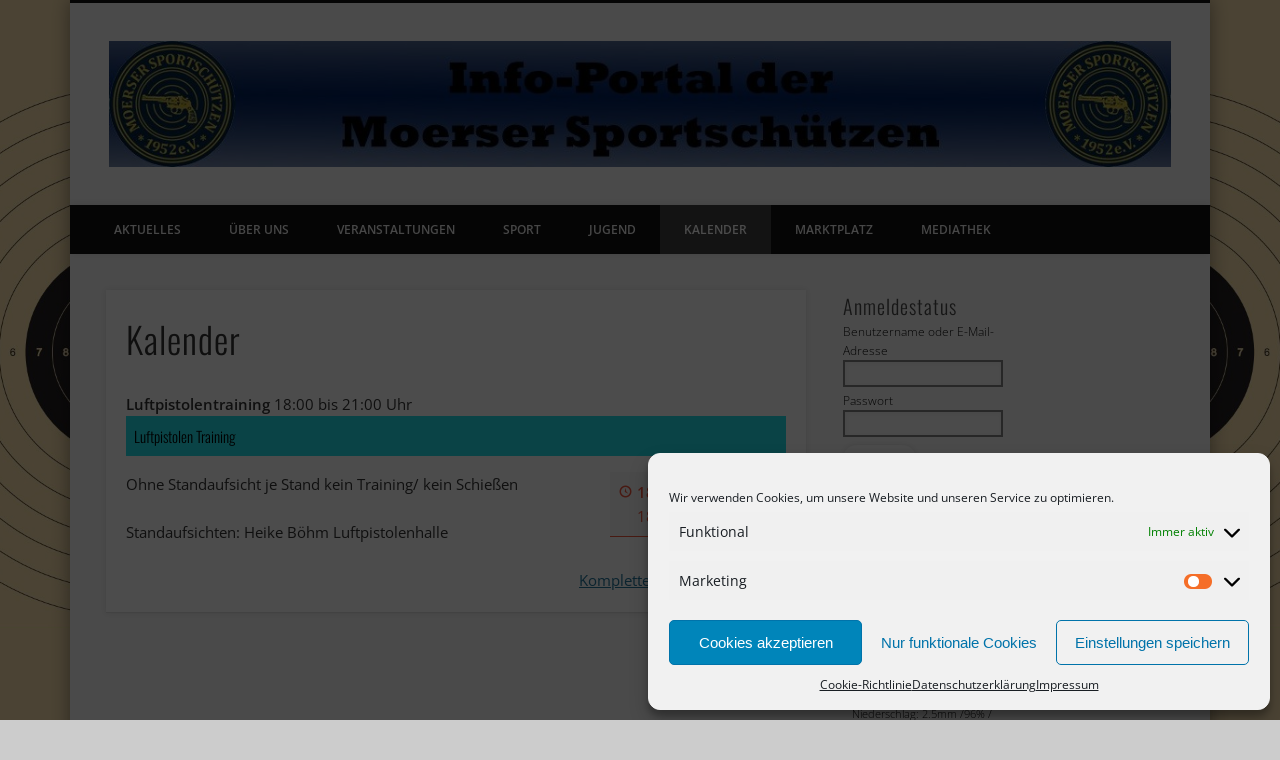

--- FILE ---
content_type: text/html; charset=UTF-8
request_url: https://www.moerser-sportschuetzen.de/kalender/?mc_id=463
body_size: 88201
content:
<!DOCTYPE html>
<html lang="de">
<head>
<meta charset="UTF-8" />
<meta name="viewport" content="width=device-width, initial-scale=1.0" />
<link rel="profile" href="https://gmpg.org/xfn/11" />
<link rel="pingback" href="https://www.moerser-sportschuetzen.de/xmlrpc.php" />
<meta name="debug" content="no"><meta name='robots' content='noindex, follow' />
	<style>img:is([sizes="auto" i], [sizes^="auto," i]) { contain-intrinsic-size: 3000px 1500px }</style>
	
	<!-- This site is optimized with the Yoast SEO plugin v26.1 - https://yoast.com/wordpress/plugins/seo/ -->
	<title>Luftpistolen Training » 18. September 2023 / Portal der Moerser-Sportschützen</title>
	<meta property="og:locale" content="de_DE" />
	<meta property="og:type" content="article" />
	<meta property="og:title" content="Kalender - Portal der Moerser-Sportschützen" />
	<meta property="og:description" content="Luftpistolen Training 18:00 bis 21:00 18. September 2023 Ohne Standaufsicht je Stand kein Training/ kein Schießen Standaufsichten: Heike Böhm Luftpistolenhalle Kompletten Kalender ansehen" />
	<meta property="og:url" content="https://www.moerser-sportschuetzen.de/kalender/" />
	<meta property="og:site_name" content="Portal der Moerser-Sportschützen" />
	<meta property="article:modified_time" content="2025-09-16T08:53:25+00:00" />
	<meta name="twitter:card" content="summary_large_image" />
	<meta name="twitter:label1" content="Geschätzte Lesezeit" />
	<meta name="twitter:data1" content="1 Minute" />
	<script type="application/ld+json" class="yoast-schema-graph">{"@context":"https://schema.org","@graph":[{"@type":"WebPage","@id":"https://www.moerser-sportschuetzen.de/kalender/","url":"https://www.moerser-sportschuetzen.de/kalender/","name":"Kalender - Portal der Moerser-Sportschützen","isPartOf":{"@id":"https://www.moerser-sportschuetzen.de/#website"},"datePublished":"2017-02-25T10:25:54+00:00","dateModified":"2025-09-16T08:53:25+00:00","breadcrumb":{"@id":"https://www.moerser-sportschuetzen.de/kalender/#breadcrumb"},"inLanguage":"de","potentialAction":[{"@type":"ReadAction","target":["https://www.moerser-sportschuetzen.de/kalender/"]}]},{"@type":"BreadcrumbList","@id":"https://www.moerser-sportschuetzen.de/kalender/#breadcrumb","itemListElement":[{"@type":"ListItem","position":1,"name":"Startseite","item":"https://www.moerser-sportschuetzen.de/"},{"@type":"ListItem","position":2,"name":"Kalender"}]},{"@type":"WebSite","@id":"https://www.moerser-sportschuetzen.de/#website","url":"https://www.moerser-sportschuetzen.de/","name":"Informationsportal der Moerser-Sportschützen","description":"","publisher":{"@id":"https://www.moerser-sportschuetzen.de/#organization"},"potentialAction":[{"@type":"SearchAction","target":{"@type":"EntryPoint","urlTemplate":"https://www.moerser-sportschuetzen.de/?s={search_term_string}"},"query-input":{"@type":"PropertyValueSpecification","valueRequired":true,"valueName":"search_term_string"}}],"inLanguage":"de"},{"@type":"Organization","@id":"https://www.moerser-sportschuetzen.de/#organization","name":"Moerser Sportschützen 1952 e.V.","url":"https://www.moerser-sportschuetzen.de/","logo":{"@type":"ImageObject","inLanguage":"de","@id":"https://www.moerser-sportschuetzen.de/#/schema/logo/image/","url":"https://www.moerser-sportschuetzen.de/wp-content/uploads/2015/01/cropped-logo-mss.jpg","contentUrl":"https://www.moerser-sportschuetzen.de/wp-content/uploads/2015/01/cropped-logo-mss.jpg","width":275,"height":275,"caption":"Moerser Sportschützen 1952 e.V."},"image":{"@id":"https://www.moerser-sportschuetzen.de/#/schema/logo/image/"}},{"@type":"Event","name":"Luftpistolen Training","description":"Ohne Standaufsicht je Stand kein Training/ kein Schießen Standaufsichten: Heike Böhm Luftpistolenhalle","image":"","url":"https://www.moerser-sportschuetzen.de/kalender/?mc_id=463","startDate":"2023-09-18T00:00:00+01:00","endDate":"2023-09-19T00:00:59+01:00","duration":"PD1TH0M0","eventAttendanceMode":"https://schema.org/OnlineEventAttendanceMode","location":{"@type":"VirtualLocation","url":"https://www.moerser-sportschuetzen.de/kalender/?mc_id=463"},"mainEntityOfPage":{"@id":"https://www.moerser-sportschuetzen.de/kalender/"}}]}</script>
	<!-- / Yoast SEO plugin. -->


<script type="text/javascript">
/* <![CDATA[ */
window._wpemojiSettings = {"baseUrl":"https:\/\/s.w.org\/images\/core\/emoji\/16.0.1\/72x72\/","ext":".png","svgUrl":"https:\/\/s.w.org\/images\/core\/emoji\/16.0.1\/svg\/","svgExt":".svg","source":{"concatemoji":"https:\/\/www.moerser-sportschuetzen.de\/wp-includes\/js\/wp-emoji-release.min.js?ver=510e4257befb3f3b5a5455cb112c1929"}};
/*! This file is auto-generated */
!function(s,n){var o,i,e;function c(e){try{var t={supportTests:e,timestamp:(new Date).valueOf()};sessionStorage.setItem(o,JSON.stringify(t))}catch(e){}}function p(e,t,n){e.clearRect(0,0,e.canvas.width,e.canvas.height),e.fillText(t,0,0);var t=new Uint32Array(e.getImageData(0,0,e.canvas.width,e.canvas.height).data),a=(e.clearRect(0,0,e.canvas.width,e.canvas.height),e.fillText(n,0,0),new Uint32Array(e.getImageData(0,0,e.canvas.width,e.canvas.height).data));return t.every(function(e,t){return e===a[t]})}function u(e,t){e.clearRect(0,0,e.canvas.width,e.canvas.height),e.fillText(t,0,0);for(var n=e.getImageData(16,16,1,1),a=0;a<n.data.length;a++)if(0!==n.data[a])return!1;return!0}function f(e,t,n,a){switch(t){case"flag":return n(e,"\ud83c\udff3\ufe0f\u200d\u26a7\ufe0f","\ud83c\udff3\ufe0f\u200b\u26a7\ufe0f")?!1:!n(e,"\ud83c\udde8\ud83c\uddf6","\ud83c\udde8\u200b\ud83c\uddf6")&&!n(e,"\ud83c\udff4\udb40\udc67\udb40\udc62\udb40\udc65\udb40\udc6e\udb40\udc67\udb40\udc7f","\ud83c\udff4\u200b\udb40\udc67\u200b\udb40\udc62\u200b\udb40\udc65\u200b\udb40\udc6e\u200b\udb40\udc67\u200b\udb40\udc7f");case"emoji":return!a(e,"\ud83e\udedf")}return!1}function g(e,t,n,a){var r="undefined"!=typeof WorkerGlobalScope&&self instanceof WorkerGlobalScope?new OffscreenCanvas(300,150):s.createElement("canvas"),o=r.getContext("2d",{willReadFrequently:!0}),i=(o.textBaseline="top",o.font="600 32px Arial",{});return e.forEach(function(e){i[e]=t(o,e,n,a)}),i}function t(e){var t=s.createElement("script");t.src=e,t.defer=!0,s.head.appendChild(t)}"undefined"!=typeof Promise&&(o="wpEmojiSettingsSupports",i=["flag","emoji"],n.supports={everything:!0,everythingExceptFlag:!0},e=new Promise(function(e){s.addEventListener("DOMContentLoaded",e,{once:!0})}),new Promise(function(t){var n=function(){try{var e=JSON.parse(sessionStorage.getItem(o));if("object"==typeof e&&"number"==typeof e.timestamp&&(new Date).valueOf()<e.timestamp+604800&&"object"==typeof e.supportTests)return e.supportTests}catch(e){}return null}();if(!n){if("undefined"!=typeof Worker&&"undefined"!=typeof OffscreenCanvas&&"undefined"!=typeof URL&&URL.createObjectURL&&"undefined"!=typeof Blob)try{var e="postMessage("+g.toString()+"("+[JSON.stringify(i),f.toString(),p.toString(),u.toString()].join(",")+"));",a=new Blob([e],{type:"text/javascript"}),r=new Worker(URL.createObjectURL(a),{name:"wpTestEmojiSupports"});return void(r.onmessage=function(e){c(n=e.data),r.terminate(),t(n)})}catch(e){}c(n=g(i,f,p,u))}t(n)}).then(function(e){for(var t in e)n.supports[t]=e[t],n.supports.everything=n.supports.everything&&n.supports[t],"flag"!==t&&(n.supports.everythingExceptFlag=n.supports.everythingExceptFlag&&n.supports[t]);n.supports.everythingExceptFlag=n.supports.everythingExceptFlag&&!n.supports.flag,n.DOMReady=!1,n.readyCallback=function(){n.DOMReady=!0}}).then(function(){return e}).then(function(){var e;n.supports.everything||(n.readyCallback(),(e=n.source||{}).concatemoji?t(e.concatemoji):e.wpemoji&&e.twemoji&&(t(e.twemoji),t(e.wpemoji)))}))}((window,document),window._wpemojiSettings);
/* ]]> */
</script>
<style id='wp-emoji-styles-inline-css' type='text/css'>

	img.wp-smiley, img.emoji {
		display: inline !important;
		border: none !important;
		box-shadow: none !important;
		height: 1em !important;
		width: 1em !important;
		margin: 0 0.07em !important;
		vertical-align: -0.1em !important;
		background: none !important;
		padding: 0 !important;
	}
</style>
<link rel='stylesheet' id='wp-block-library-css' href='https://www.moerser-sportschuetzen.de/wp-includes/css/dist/block-library/style.min.css?ver=510e4257befb3f3b5a5455cb112c1929' type='text/css' media='all' />
<style id='classic-theme-styles-inline-css' type='text/css'>
/*! This file is auto-generated */
.wp-block-button__link{color:#fff;background-color:#32373c;border-radius:9999px;box-shadow:none;text-decoration:none;padding:calc(.667em + 2px) calc(1.333em + 2px);font-size:1.125em}.wp-block-file__button{background:#32373c;color:#fff;text-decoration:none}
</style>
<style id='global-styles-inline-css' type='text/css'>
:root{--wp--preset--aspect-ratio--square: 1;--wp--preset--aspect-ratio--4-3: 4/3;--wp--preset--aspect-ratio--3-4: 3/4;--wp--preset--aspect-ratio--3-2: 3/2;--wp--preset--aspect-ratio--2-3: 2/3;--wp--preset--aspect-ratio--16-9: 16/9;--wp--preset--aspect-ratio--9-16: 9/16;--wp--preset--color--black: #000000;--wp--preset--color--cyan-bluish-gray: #abb8c3;--wp--preset--color--white: #ffffff;--wp--preset--color--pale-pink: #f78da7;--wp--preset--color--vivid-red: #cf2e2e;--wp--preset--color--luminous-vivid-orange: #ff6900;--wp--preset--color--luminous-vivid-amber: #fcb900;--wp--preset--color--light-green-cyan: #7bdcb5;--wp--preset--color--vivid-green-cyan: #00d084;--wp--preset--color--pale-cyan-blue: #8ed1fc;--wp--preset--color--vivid-cyan-blue: #0693e3;--wp--preset--color--vivid-purple: #9b51e0;--wp--preset--gradient--vivid-cyan-blue-to-vivid-purple: linear-gradient(135deg,rgba(6,147,227,1) 0%,rgb(155,81,224) 100%);--wp--preset--gradient--light-green-cyan-to-vivid-green-cyan: linear-gradient(135deg,rgb(122,220,180) 0%,rgb(0,208,130) 100%);--wp--preset--gradient--luminous-vivid-amber-to-luminous-vivid-orange: linear-gradient(135deg,rgba(252,185,0,1) 0%,rgba(255,105,0,1) 100%);--wp--preset--gradient--luminous-vivid-orange-to-vivid-red: linear-gradient(135deg,rgba(255,105,0,1) 0%,rgb(207,46,46) 100%);--wp--preset--gradient--very-light-gray-to-cyan-bluish-gray: linear-gradient(135deg,rgb(238,238,238) 0%,rgb(169,184,195) 100%);--wp--preset--gradient--cool-to-warm-spectrum: linear-gradient(135deg,rgb(74,234,220) 0%,rgb(151,120,209) 20%,rgb(207,42,186) 40%,rgb(238,44,130) 60%,rgb(251,105,98) 80%,rgb(254,248,76) 100%);--wp--preset--gradient--blush-light-purple: linear-gradient(135deg,rgb(255,206,236) 0%,rgb(152,150,240) 100%);--wp--preset--gradient--blush-bordeaux: linear-gradient(135deg,rgb(254,205,165) 0%,rgb(254,45,45) 50%,rgb(107,0,62) 100%);--wp--preset--gradient--luminous-dusk: linear-gradient(135deg,rgb(255,203,112) 0%,rgb(199,81,192) 50%,rgb(65,88,208) 100%);--wp--preset--gradient--pale-ocean: linear-gradient(135deg,rgb(255,245,203) 0%,rgb(182,227,212) 50%,rgb(51,167,181) 100%);--wp--preset--gradient--electric-grass: linear-gradient(135deg,rgb(202,248,128) 0%,rgb(113,206,126) 100%);--wp--preset--gradient--midnight: linear-gradient(135deg,rgb(2,3,129) 0%,rgb(40,116,252) 100%);--wp--preset--font-size--small: 13px;--wp--preset--font-size--medium: 20px;--wp--preset--font-size--large: 36px;--wp--preset--font-size--x-large: 42px;--wp--preset--spacing--20: 0.44rem;--wp--preset--spacing--30: 0.67rem;--wp--preset--spacing--40: 1rem;--wp--preset--spacing--50: 1.5rem;--wp--preset--spacing--60: 2.25rem;--wp--preset--spacing--70: 3.38rem;--wp--preset--spacing--80: 5.06rem;--wp--preset--shadow--natural: 6px 6px 9px rgba(0, 0, 0, 0.2);--wp--preset--shadow--deep: 12px 12px 50px rgba(0, 0, 0, 0.4);--wp--preset--shadow--sharp: 6px 6px 0px rgba(0, 0, 0, 0.2);--wp--preset--shadow--outlined: 6px 6px 0px -3px rgba(255, 255, 255, 1), 6px 6px rgba(0, 0, 0, 1);--wp--preset--shadow--crisp: 6px 6px 0px rgba(0, 0, 0, 1);}:where(.is-layout-flex){gap: 0.5em;}:where(.is-layout-grid){gap: 0.5em;}body .is-layout-flex{display: flex;}.is-layout-flex{flex-wrap: wrap;align-items: center;}.is-layout-flex > :is(*, div){margin: 0;}body .is-layout-grid{display: grid;}.is-layout-grid > :is(*, div){margin: 0;}:where(.wp-block-columns.is-layout-flex){gap: 2em;}:where(.wp-block-columns.is-layout-grid){gap: 2em;}:where(.wp-block-post-template.is-layout-flex){gap: 1.25em;}:where(.wp-block-post-template.is-layout-grid){gap: 1.25em;}.has-black-color{color: var(--wp--preset--color--black) !important;}.has-cyan-bluish-gray-color{color: var(--wp--preset--color--cyan-bluish-gray) !important;}.has-white-color{color: var(--wp--preset--color--white) !important;}.has-pale-pink-color{color: var(--wp--preset--color--pale-pink) !important;}.has-vivid-red-color{color: var(--wp--preset--color--vivid-red) !important;}.has-luminous-vivid-orange-color{color: var(--wp--preset--color--luminous-vivid-orange) !important;}.has-luminous-vivid-amber-color{color: var(--wp--preset--color--luminous-vivid-amber) !important;}.has-light-green-cyan-color{color: var(--wp--preset--color--light-green-cyan) !important;}.has-vivid-green-cyan-color{color: var(--wp--preset--color--vivid-green-cyan) !important;}.has-pale-cyan-blue-color{color: var(--wp--preset--color--pale-cyan-blue) !important;}.has-vivid-cyan-blue-color{color: var(--wp--preset--color--vivid-cyan-blue) !important;}.has-vivid-purple-color{color: var(--wp--preset--color--vivid-purple) !important;}.has-black-background-color{background-color: var(--wp--preset--color--black) !important;}.has-cyan-bluish-gray-background-color{background-color: var(--wp--preset--color--cyan-bluish-gray) !important;}.has-white-background-color{background-color: var(--wp--preset--color--white) !important;}.has-pale-pink-background-color{background-color: var(--wp--preset--color--pale-pink) !important;}.has-vivid-red-background-color{background-color: var(--wp--preset--color--vivid-red) !important;}.has-luminous-vivid-orange-background-color{background-color: var(--wp--preset--color--luminous-vivid-orange) !important;}.has-luminous-vivid-amber-background-color{background-color: var(--wp--preset--color--luminous-vivid-amber) !important;}.has-light-green-cyan-background-color{background-color: var(--wp--preset--color--light-green-cyan) !important;}.has-vivid-green-cyan-background-color{background-color: var(--wp--preset--color--vivid-green-cyan) !important;}.has-pale-cyan-blue-background-color{background-color: var(--wp--preset--color--pale-cyan-blue) !important;}.has-vivid-cyan-blue-background-color{background-color: var(--wp--preset--color--vivid-cyan-blue) !important;}.has-vivid-purple-background-color{background-color: var(--wp--preset--color--vivid-purple) !important;}.has-black-border-color{border-color: var(--wp--preset--color--black) !important;}.has-cyan-bluish-gray-border-color{border-color: var(--wp--preset--color--cyan-bluish-gray) !important;}.has-white-border-color{border-color: var(--wp--preset--color--white) !important;}.has-pale-pink-border-color{border-color: var(--wp--preset--color--pale-pink) !important;}.has-vivid-red-border-color{border-color: var(--wp--preset--color--vivid-red) !important;}.has-luminous-vivid-orange-border-color{border-color: var(--wp--preset--color--luminous-vivid-orange) !important;}.has-luminous-vivid-amber-border-color{border-color: var(--wp--preset--color--luminous-vivid-amber) !important;}.has-light-green-cyan-border-color{border-color: var(--wp--preset--color--light-green-cyan) !important;}.has-vivid-green-cyan-border-color{border-color: var(--wp--preset--color--vivid-green-cyan) !important;}.has-pale-cyan-blue-border-color{border-color: var(--wp--preset--color--pale-cyan-blue) !important;}.has-vivid-cyan-blue-border-color{border-color: var(--wp--preset--color--vivid-cyan-blue) !important;}.has-vivid-purple-border-color{border-color: var(--wp--preset--color--vivid-purple) !important;}.has-vivid-cyan-blue-to-vivid-purple-gradient-background{background: var(--wp--preset--gradient--vivid-cyan-blue-to-vivid-purple) !important;}.has-light-green-cyan-to-vivid-green-cyan-gradient-background{background: var(--wp--preset--gradient--light-green-cyan-to-vivid-green-cyan) !important;}.has-luminous-vivid-amber-to-luminous-vivid-orange-gradient-background{background: var(--wp--preset--gradient--luminous-vivid-amber-to-luminous-vivid-orange) !important;}.has-luminous-vivid-orange-to-vivid-red-gradient-background{background: var(--wp--preset--gradient--luminous-vivid-orange-to-vivid-red) !important;}.has-very-light-gray-to-cyan-bluish-gray-gradient-background{background: var(--wp--preset--gradient--very-light-gray-to-cyan-bluish-gray) !important;}.has-cool-to-warm-spectrum-gradient-background{background: var(--wp--preset--gradient--cool-to-warm-spectrum) !important;}.has-blush-light-purple-gradient-background{background: var(--wp--preset--gradient--blush-light-purple) !important;}.has-blush-bordeaux-gradient-background{background: var(--wp--preset--gradient--blush-bordeaux) !important;}.has-luminous-dusk-gradient-background{background: var(--wp--preset--gradient--luminous-dusk) !important;}.has-pale-ocean-gradient-background{background: var(--wp--preset--gradient--pale-ocean) !important;}.has-electric-grass-gradient-background{background: var(--wp--preset--gradient--electric-grass) !important;}.has-midnight-gradient-background{background: var(--wp--preset--gradient--midnight) !important;}.has-small-font-size{font-size: var(--wp--preset--font-size--small) !important;}.has-medium-font-size{font-size: var(--wp--preset--font-size--medium) !important;}.has-large-font-size{font-size: var(--wp--preset--font-size--large) !important;}.has-x-large-font-size{font-size: var(--wp--preset--font-size--x-large) !important;}
:where(.wp-block-post-template.is-layout-flex){gap: 1.25em;}:where(.wp-block-post-template.is-layout-grid){gap: 1.25em;}
:where(.wp-block-columns.is-layout-flex){gap: 2em;}:where(.wp-block-columns.is-layout-grid){gap: 2em;}
:root :where(.wp-block-pullquote){font-size: 1.5em;line-height: 1.6;}
</style>
<link rel='stylesheet' id='cmplz-general-css' href='https://www.moerser-sportschuetzen.de/wp-content/plugins/complianz-gdpr/assets/css/cookieblocker.min.css?ver=1759257080' type='text/css' media='all' />
<link rel='stylesheet' id='wp-forecast-weathericons-css' href='https://www.moerser-sportschuetzen.de/wp-content/plugins/wp-forecast//weather-icons/weather-icons.min.css?ver=9999' type='text/css' media='all' />
<link rel='stylesheet' id='wp-forecast-weathericons-wind-css' href='https://www.moerser-sportschuetzen.de/wp-content/plugins/wp-forecast//weather-icons/weather-icons-wind.min.css?ver=9999' type='text/css' media='all' />
<link rel='stylesheet' id='wp-forecast-css' href='https://www.moerser-sportschuetzen.de/wp-content/plugins/wp-forecast/wp-forecast-default.css?ver=9999' type='text/css' media='all' />
<link rel='stylesheet' id='pinboard-web-font-css' href='//www.moerser-sportschuetzen.de/wp-content/uploads/omgf/pinboard-web-font/pinboard-web-font.css?ver=1739572535' type='text/css' media='all' />
<link rel='stylesheet' id='pinboard-css' href='https://www.moerser-sportschuetzen.de/wp-content/themes/pinboard/style.css' type='text/css' media='all' />
<link rel='stylesheet' id='colorbox-css' href='https://www.moerser-sportschuetzen.de/wp-content/themes/pinboard/styles/colorbox.css' type='text/css' media='all' />
<link rel='stylesheet' id='wp-members-css' href='https://www.moerser-sportschuetzen.de/wp-content/plugins/wp-members/assets/css/forms/generic-no-float.min.css?ver=3.5.4.3' type='text/css' media='all' />
<link rel='stylesheet' id='carousel-slider-frontend-css' href='https://www.moerser-sportschuetzen.de/wp-content/plugins/carousel-slider/assets/css/frontend.css?ver=2.2.16' type='text/css' media='all' />
<link rel='stylesheet' id='dashicons-css' href='https://www.moerser-sportschuetzen.de/wp-includes/css/dashicons.min.css?ver=510e4257befb3f3b5a5455cb112c1929' type='text/css' media='all' />
<link rel='stylesheet' id='my-calendar-lists-css' href='https://www.moerser-sportschuetzen.de/wp-content/plugins/my-calendar/css/list-presets.css?ver=3.6.15' type='text/css' media='all' />
<link rel='stylesheet' id='my-calendar-reset-css' href='https://www.moerser-sportschuetzen.de/wp-content/plugins/my-calendar/css/reset.css?ver=3.6.15' type='text/css' media='all' />
<link rel='stylesheet' id='my-calendar-style-css' href='https://www.moerser-sportschuetzen.de/wp-content/plugins/my-calendar/styles/twentyeighteen.css?ver=3.6.15-twentyeighteen-css' type='text/css' media='all' />
<style id='my-calendar-style-inline-css' type='text/css'>

/* Styles by My Calendar - Joe Dolson https://www.joedolson.com/ */

.my-calendar-modal .event-title svg { background-color: #ffffcc; padding: 3px; }
.mc-main .mc_1 .event-title, .mc-main .mc_1 .event-title a { background: #ffffcc !important; color: #000000 !important; }
.mc-main .mc_1 .event-title button { background: #ffffcc !important; color: #000000 !important; }
.mc-main .mc_1 .event-title a:hover, .mc-main .mc_1 .event-title a:focus { background: #ffffff !important;}
.mc-main .mc_1 .event-title button:hover, .mc-main .mc_1 .event-title button:focus { background: #ffffff !important;}
.my-calendar-modal .event-title svg { background-color: #949dba; padding: 3px; }
.mc-main .mc_meisterschaft .event-title, .mc-main .mc_meisterschaft .event-title a { background: #949dba !important; color: #000000 !important; }
.mc-main .mc_meisterschaft .event-title button { background: #949dba !important; color: #000000 !important; }
.mc-main .mc_meisterschaft .event-title a:hover, .mc-main .mc_meisterschaft .event-title a:focus { background: #c7d0ed !important;}
.mc-main .mc_meisterschaft .event-title button:hover, .mc-main .mc_meisterschaft .event-title button:focus { background: #c7d0ed !important;}
.my-calendar-modal .event-title svg { background-color: #b2d69a; padding: 3px; }
.mc-main .mc_training .event-title, .mc-main .mc_training .event-title a { background: #b2d69a !important; color: #000000 !important; }
.mc-main .mc_training .event-title button { background: #b2d69a !important; color: #000000 !important; }
.mc-main .mc_training .event-title a:hover, .mc-main .mc_training .event-title a:focus { background: #e5ffcd !important;}
.mc-main .mc_training .event-title button:hover, .mc-main .mc_training .event-title button:focus { background: #e5ffcd !important;}
.my-calendar-modal .event-title svg { background-color: #e2d476; padding: 3px; }
.mc-main .mc_jugend .event-title, .mc-main .mc_jugend .event-title a { background: #e2d476 !important; color: #000000 !important; }
.mc-main .mc_jugend .event-title button { background: #e2d476 !important; color: #000000 !important; }
.mc-main .mc_jugend .event-title a:hover, .mc-main .mc_jugend .event-title a:focus { background: #ffffa9 !important;}
.mc-main .mc_jugend .event-title button:hover, .mc-main .mc_jugend .event-title button:focus { background: #ffffa9 !important;}
.my-calendar-modal .event-title svg { background-color: #f2b5b5; padding: 3px; }
.mc-main .mc_frauen .event-title, .mc-main .mc_frauen .event-title a { background: #f2b5b5 !important; color: #000000 !important; }
.mc-main .mc_frauen .event-title button { background: #f2b5b5 !important; color: #000000 !important; }
.mc-main .mc_frauen .event-title a:hover, .mc-main .mc_frauen .event-title a:focus { background: #ffe8e8 !important;}
.mc-main .mc_frauen .event-title button:hover, .mc-main .mc_frauen .event-title button:focus { background: #ffe8e8 !important;}
.my-calendar-modal .event-title svg { background-color: #55b59b; padding: 3px; }
.mc-main .mc_arbeitstag .event-title, .mc-main .mc_arbeitstag .event-title a { background: #55b59b !important; color: #000000 !important; }
.mc-main .mc_arbeitstag .event-title button { background: #55b59b !important; color: #000000 !important; }
.mc-main .mc_arbeitstag .event-title a:hover, .mc-main .mc_arbeitstag .event-title a:focus { background: #88e8ce !important;}
.mc-main .mc_arbeitstag .event-title button:hover, .mc-main .mc_arbeitstag .event-title button:focus { background: #88e8ce !important;}
.my-calendar-modal .event-title svg { background-color: #ce5a5a; padding: 3px; }
.mc-main .mc_feiertag .event-title, .mc-main .mc_feiertag .event-title a { background: #ce5a5a !important; color: #ffffff !important; }
.mc-main .mc_feiertag .event-title button { background: #ce5a5a !important; color: #ffffff !important; }
.mc-main .mc_feiertag .event-title a:hover, .mc-main .mc_feiertag .event-title a:focus { background: #9b2727 !important;}
.mc-main .mc_feiertag .event-title button:hover, .mc-main .mc_feiertag .event-title button:focus { background: #9b2727 !important;}
.my-calendar-modal .event-title svg { background-color: #21e2ed; padding: 3px; }
.mc-main .mc_vorrangig-luftpistole .event-title, .mc-main .mc_vorrangig-luftpistole .event-title a { background: #21e2ed !important; color: #000000 !important; }
.mc-main .mc_vorrangig-luftpistole .event-title button { background: #21e2ed !important; color: #000000 !important; }
.mc-main .mc_vorrangig-luftpistole .event-title a:hover, .mc-main .mc_vorrangig-luftpistole .event-title a:focus { background: #54ffff !important;}
.mc-main .mc_vorrangig-luftpistole .event-title button:hover, .mc-main .mc_vorrangig-luftpistole .event-title button:focus { background: #54ffff !important;}
.my-calendar-modal .event-title svg { background-color: #eeee22; padding: 3px; }
.mc-main .mc_1800---2100--uhr-training .event-title, .mc-main .mc_1800---2100--uhr-training .event-title a { background: #eeee22 !important; color: #000000 !important; }
.mc-main .mc_1800---2100--uhr-training .event-title button { background: #eeee22 !important; color: #000000 !important; }
.mc-main .mc_1800---2100--uhr-training .event-title a:hover, .mc-main .mc_1800---2100--uhr-training .event-title a:focus { background: #ffff55 !important;}
.mc-main .mc_1800---2100--uhr-training .event-title button:hover, .mc-main .mc_1800---2100--uhr-training .event-title button:focus { background: #ffff55 !important;}
.my-calendar-modal .event-title svg { background-color: #000000; padding: 3px; }
.mc-main .mc_1400--1800-uhr-training .event-title, .mc-main .mc_1400--1800-uhr-training .event-title a { background: #000000 !important; color: #ffffff !important; }
.mc-main .mc_1400--1800-uhr-training .event-title button { background: #000000 !important; color: #ffffff !important; }
.mc-main .mc_1400--1800-uhr-training .event-title a:hover, .mc-main .mc_1400--1800-uhr-training .event-title a:focus { background: #000000 !important;}
.mc-main .mc_1400--1800-uhr-training .event-title button:hover, .mc-main .mc_1400--1800-uhr-training .event-title button:focus { background: #000000 !important;}
.my-calendar-modal .event-title svg { background-color: #212ebc; padding: 3px; }
.mc-main .mc_dart-training .event-title, .mc-main .mc_dart-training .event-title a { background: #212ebc !important; color: #ffffff !important; }
.mc-main .mc_dart-training .event-title button { background: #212ebc !important; color: #ffffff !important; }
.mc-main .mc_dart-training .event-title a:hover, .mc-main .mc_dart-training .event-title a:focus { background: #000089 !important;}
.mc-main .mc_dart-training .event-title button:hover, .mc-main .mc_dart-training .event-title button:focus { background: #000089 !important;}
.my-calendar-modal .event-title svg { background-color: #1e73be; padding: 3px; }
.mc-main .mc_bm-bezirk-02 .event-title, .mc-main .mc_bm-bezirk-02 .event-title a { background: #1e73be !important; color: #ffffff !important; }
.mc-main .mc_bm-bezirk-02 .event-title button { background: #1e73be !important; color: #ffffff !important; }
.mc-main .mc_bm-bezirk-02 .event-title a:hover, .mc-main .mc_bm-bezirk-02 .event-title a:focus { background: #00408b !important;}
.mc-main .mc_bm-bezirk-02 .event-title button:hover, .mc-main .mc_bm-bezirk-02 .event-title button:focus { background: #00408b !important;}
.my-calendar-modal .event-title svg { background-color: #1e73be; padding: 3px; }
.mc-main .mc_kreismeisterschaft .event-title, .mc-main .mc_kreismeisterschaft .event-title a { background: #1e73be !important; color: #ffffff !important; }
.mc-main .mc_kreismeisterschaft .event-title button { background: #1e73be !important; color: #ffffff !important; }
.mc-main .mc_kreismeisterschaft .event-title a:hover, .mc-main .mc_kreismeisterschaft .event-title a:focus { background: #00408b !important;}
.mc-main .mc_kreismeisterschaft .event-title button:hover, .mc-main .mc_kreismeisterschaft .event-title button:focus { background: #00408b !important;}
.my-calendar-modal .event-title svg { background-color: #1e73be; padding: 3px; }
.mc-main .mc_vereinsmeisterschaft .event-title, .mc-main .mc_vereinsmeisterschaft .event-title a { background: #1e73be !important; color: #ffffff !important; }
.mc-main .mc_vereinsmeisterschaft .event-title button { background: #1e73be !important; color: #ffffff !important; }
.mc-main .mc_vereinsmeisterschaft .event-title a:hover, .mc-main .mc_vereinsmeisterschaft .event-title a:focus { background: #00408b !important;}
.mc-main .mc_vereinsmeisterschaft .event-title button:hover, .mc-main .mc_vereinsmeisterschaft .event-title button:focus { background: #00408b !important;}
.my-calendar-modal .event-title svg { background-color: #bb8dbc; padding: 3px; }
.mc-main .mc_fallplatten-training .event-title, .mc-main .mc_fallplatten-training .event-title a { background: #bb8dbc !important; color: #000000 !important; }
.mc-main .mc_fallplatten-training .event-title button { background: #bb8dbc !important; color: #000000 !important; }
.mc-main .mc_fallplatten-training .event-title a:hover, .mc-main .mc_fallplatten-training .event-title a:focus { background: #eec0ef !important;}
.mc-main .mc_fallplatten-training .event-title button:hover, .mc-main .mc_fallplatten-training .event-title button:focus { background: #eec0ef !important;}
.my-calendar-modal .event-title svg { background-color: #2677bf; padding: 3px; }
.mc-main .mc_bezirksmeisterschaft .event-title, .mc-main .mc_bezirksmeisterschaft .event-title a { background: #2677bf !important; color: #ffffff !important; }
.mc-main .mc_bezirksmeisterschaft .event-title button { background: #2677bf !important; color: #ffffff !important; }
.mc-main .mc_bezirksmeisterschaft .event-title a:hover, .mc-main .mc_bezirksmeisterschaft .event-title a:focus { background: #00448c !important;}
.mc-main .mc_bezirksmeisterschaft .event-title button:hover, .mc-main .mc_bezirksmeisterschaft .event-title button:focus { background: #00448c !important;}
.my-calendar-modal .event-title svg { background-color: #ddd0dd; padding: 3px; }
.mc-main .mc_fallplatte-aufsicht .event-title, .mc-main .mc_fallplatte-aufsicht .event-title a { background: #ddd0dd !important; color: #000000 !important; }
.mc-main .mc_fallplatte-aufsicht .event-title button { background: #ddd0dd !important; color: #000000 !important; }
.mc-main .mc_fallplatte-aufsicht .event-title a:hover, .mc-main .mc_fallplatte-aufsicht .event-title a:focus { background: #ffffff !important;}
.mc-main .mc_fallplatte-aufsicht .event-title button:hover, .mc-main .mc_fallplatte-aufsicht .event-title button:focus { background: #ffffff !important;}
.my-calendar-modal .event-title svg { background-color: #8224e3; padding: 3px; }
.mc-main .mc_bds-fallplatte-training .event-title, .mc-main .mc_bds-fallplatte-training .event-title a { background: #8224e3 !important; color: #ffffff !important; }
.mc-main .mc_bds-fallplatte-training .event-title button { background: #8224e3 !important; color: #ffffff !important; }
.mc-main .mc_bds-fallplatte-training .event-title a:hover, .mc-main .mc_bds-fallplatte-training .event-title a:focus { background: #4f00b0 !important;}
.mc-main .mc_bds-fallplatte-training .event-title button:hover, .mc-main .mc_bds-fallplatte-training .event-title button:focus { background: #4f00b0 !important;}
.my-calendar-modal .event-title svg { background-color: #e29836; padding: 3px; }
.mc-main .mc_speed-training .event-title, .mc-main .mc_speed-training .event-title a { background: #e29836 !important; color: #000000 !important; }
.mc-main .mc_speed-training .event-title button { background: #e29836 !important; color: #000000 !important; }
.mc-main .mc_speed-training .event-title a:hover, .mc-main .mc_speed-training .event-title a:focus { background: #ffcb69 !important;}
.mc-main .mc_speed-training .event-title button:hover, .mc-main .mc_speed-training .event-title button:focus { background: #ffcb69 !important;}
.my-calendar-modal .event-title svg { background-color: #81d742; padding: 3px; }
.mc-main .mc_waffenparte .event-title, .mc-main .mc_waffenparte .event-title a { background: #81d742 !important; color: #000000 !important; }
.mc-main .mc_waffenparte .event-title button { background: #81d742 !important; color: #000000 !important; }
.mc-main .mc_waffenparte .event-title a:hover, .mc-main .mc_waffenparte .event-title a:focus { background: #b4ff75 !important;}
.mc-main .mc_waffenparte .event-title button:hover, .mc-main .mc_waffenparte .event-title button:focus { background: #b4ff75 !important;}
.my-calendar-modal .event-title svg { background-color: #eded04; padding: 3px; }
.mc-main .mc_speed-steel-training .event-title, .mc-main .mc_speed-steel-training .event-title a { background: #eded04 !important; color: #000000 !important; }
.mc-main .mc_speed-steel-training .event-title button { background: #eded04 !important; color: #000000 !important; }
.mc-main .mc_speed-steel-training .event-title a:hover, .mc-main .mc_speed-steel-training .event-title a:focus { background: #ffff37 !important;}
.mc-main .mc_speed-steel-training .event-title button:hover, .mc-main .mc_speed-steel-training .event-title button:focus { background: #ffff37 !important;}
.mc-main, .mc-event, .my-calendar-modal, .my-calendar-modal-overlay, .mc-event-list {--primary-dark: #686868; --primary-light: #efefef; --secondary-light: #ddbaba; --secondary-dark: #f2563e; --highlight-dark: #666; --highlight-light: #c6bea9; --close-button: #b32d2e; --search-highlight-bg: #f5e6ab; --navbar-background: transparent; --nav-button-bg: #fff; --nav-button-color: #313233; --nav-button-border: #313233; --nav-input-border: #313233; --nav-input-background: #fff; --nav-input-color: #313233; --grid-cell-border: #0000001f; --grid-header-border: #313233; --grid-header-color: #313233; --grid-weekend-color: #313233; --grid-header-bg: transparent; --grid-weekend-bg: transparent; --grid-cell-background: transparent; --current-day-border: #313233; --current-day-color: #313233; --current-day-bg: transparent; --date-has-events-bg: #313233; --date-has-events-color: #f6f7f7; --calendar-heading: clamp( 1.125rem, 24px, 2.5rem ); --event-title: clamp( 1.25rem, 24px, 2.5rem ); --grid-date: 16px; --grid-date-heading: clamp( .75rem, 16px, 1.5rem ); --modal-title: 1.5rem; --navigation-controls: clamp( .75rem, 16px, 1.5rem ); --card-heading: 1.125rem; --list-date: 1.25rem; --author-card: clamp( .75rem, 14px, 1.5rem); --single-event-title: clamp( 1.25rem, 24px, 2.5rem ); --mini-time-text: clamp( .75rem, 14px 1.25rem ); --list-event-date: 1.25rem; --list-event-title: 1.2rem; --grid-max-width: 1260px; --list-preset-border-color: #000000; --list-preset-stripe-background: rgba( 0,0,0,.04 ); --list-preset-date-badge-background: #000; --list-preset-date-badge-color: #fff; --list-preset-background: transparent; --category-mc_1: #ffffcc; --category-mc_meisterschaft: #949dba; --category-mc_training: #b2d69a; --category-mc_jugend: #e2d476; --category-mc_frauen: #f2b5b5; --category-mc_arbeitstag: #55b59b; --category-mc_feiertag: #ce5a5a; --category-mc_vorrangig-luftpistole: #21e2ed; --category-mc_1800---2100--uhr-training: #eeee22; --category-mc_1400--1800-uhr-training: #000000; --category-mc_dart-training: #212ebc; --category-mc_bm-bezirk-02: #1e73be; --category-mc_kreismeisterschaft: #1e73be; --category-mc_vereinsmeisterschaft: #1e73be; --category-mc_fallplatten-training: #bb8dbc; --category-mc_bezirksmeisterschaft: #2677bf; --category-mc_fallplatte-aufsicht: #ddd0dd; --category-mc_bds-fallplatte-training: #8224e3; --category-mc_speed-training: #e29836; --category-mc_waffenparte: #81d742; --category-mc_speed-steel-training: #eded04; }
</style>
	<!--[if lt IE 9]>
	<script src="https://www.moerser-sportschuetzen.de/wp-content/themes/pinboard/scripts/html5.js" type="text/javascript"></script>
	<![endif]-->
<script data-service="burst" data-category="statistics" type="text/plain" async data-cmplz-src="https://www.moerser-sportschuetzen.de/wp-content/plugins/burst-statistics/helpers/timeme/timeme.min.js?ver=1759857249" id="burst-timeme-js"></script>
<script type="text/javascript" src="https://www.moerser-sportschuetzen.de/wp-content/themes/pinboard/scripts/ios-orientationchange-fix.js" id="ios-orientationchange-fix-js"></script>
<script type="text/javascript" src="https://www.moerser-sportschuetzen.de/wp-includes/js/jquery/jquery.min.js?ver=3.7.1" id="jquery-core-js"></script>
<script type="text/javascript" src="https://www.moerser-sportschuetzen.de/wp-includes/js/jquery/jquery-migrate.min.js?ver=3.4.1" id="jquery-migrate-js"></script>
<script type="text/javascript" src="https://www.moerser-sportschuetzen.de/wp-content/themes/pinboard/scripts/jquery.flexslider-min.js" id="flexslider-js"></script>
<script type="text/javascript" src="https://www.moerser-sportschuetzen.de/wp-content/themes/pinboard/scripts/jquery.fitvids.js" id="fitvids-js"></script>
<script type="text/javascript" src="https://www.moerser-sportschuetzen.de/wp-content/themes/pinboard/scripts/jquery.colorbox-min.js" id="colorbox-js"></script>
<link rel="alternate" title="oEmbed (JSON)" type="application/json+oembed" href="https://www.moerser-sportschuetzen.de/wp-json/oembed/1.0/embed?url=https%3A%2F%2Fwww.moerser-sportschuetzen.de%2Fkalender%2F" />
<link rel="alternate" title="oEmbed (XML)" type="text/xml+oembed" href="https://www.moerser-sportschuetzen.de/wp-json/oembed/1.0/embed?url=https%3A%2F%2Fwww.moerser-sportschuetzen.de%2Fkalender%2F&#038;format=xml" />
			<style>.cmplz-hidden {
					display: none !important;
				}</style><script>
/* <![CDATA[ */
	jQuery(window).load(function() {
			});
	jQuery(document).ready(function($) {
		$('#access .menu > li > a').each(function() {
			var title = $(this).attr('title');
			if(typeof title !== 'undefined' && title !== false) {
				$(this).append('<br /> <span>'+title+'</span>');
				$(this).removeAttr('title');
			}
		});
		function pinboard_move_elements(container) {
			if( container.hasClass('onecol') ) {
				var thumb = $('.entry-thumbnail', container);
				if('undefined' !== typeof thumb)
					$('.entry-container', container).before(thumb);
				var video = $('.entry-attachment', container);
				if('undefined' !== typeof video)
					$('.entry-container', container).before(video);
				var gallery = $('.post-gallery', container);
				if('undefined' !== typeof gallery)
					$('.entry-container', container).before(gallery);
				var meta = $('.entry-meta', container);
				if('undefined' !== typeof meta)
					$('.entry-container', container).after(meta);
			}
		}
		function pinboard_restore_elements(container) {
			if( container.hasClass('onecol') ) {
				var thumb = $('.entry-thumbnail', container);
				if('undefined' !== typeof thumb)
					$('.entry-header', container).after(thumb);
				var video = $('.entry-attachment', container);
				if('undefined' !== typeof video)
					$('.entry-header', container).after(video);
				var gallery = $('.post-gallery', container);
				if('undefined' !== typeof gallery)
					$('.entry-header', container).after(gallery);
				var meta = $('.entry-meta', container);
				if('undefined' !== typeof meta)
					$('.entry-header', container).append(meta);
				else
					$('.entry-header', container).html(meta.html());
			}
		}
		if( ($(window).width() > 960) || ($(document).width() > 960) ) {
			// Viewport is greater than tablet: portrait
		} else {
			$('#content .hentry').each(function() {
				pinboard_move_elements($(this));
			});
		}
		$(window).resize(function() {
			if( ($(window).width() > 960) || ($(document).width() > 960) ) {
									$('.page-template-template-full-width-php #content .hentry, .page-template-template-blog-full-width-php #content .hentry, .page-template-template-blog-four-col-php #content .hentry').each(function() {
						pinboard_restore_elements($(this));
					});
							} else {
				$('#content .hentry').each(function() {
					pinboard_move_elements($(this));
				});
			}
			if( ($(window).width() > 760) || ($(document).width() > 760) ) {
				var maxh = 0;
				$('#access .menu > li > a').each(function() {
					if(parseInt($(this).css('height'))>maxh) {
						maxh = parseInt($(this).css('height'));
					}
				});
				$('#access .menu > li > a').css('height', maxh);
			} else {
				$('#access .menu > li > a').css('height', 'auto');
			}
		});
		if( ($(window).width() > 760) || ($(document).width() > 760) ) {
			var maxh = 0;
			$('#access .menu > li > a').each(function() {
				var title = $(this).attr('title');
				if(typeof title !== 'undefined' && title !== false) {
					$(this).append('<br /> <span>'+title+'</span>');
					$(this).removeAttr('title');
				}
				if(parseInt($(this).css('height'))>maxh) {
					maxh = parseInt($(this).css('height'));
				}
			});
			$('#access .menu > li > a').css('height', maxh);
							$('#access li').mouseenter(function() {
					$(this).children('ul').css('display', 'none').stop(true, true).fadeIn(250).css('display', 'block').children('ul').css('display', 'none');
				});
				$('#access li').mouseleave(function() {
					$(this).children('ul').stop(true, true).fadeOut(250).css('display', 'block');
				});
					} else {
			$('#access li').each(function() {
				if($(this).children('ul').length)
					$(this).append('<span class="drop-down-toggle"><span class="drop-down-arrow"></span></span>');
			});
			$('.drop-down-toggle').click(function() {
				$(this).parent().children('ul').slideToggle(250);
			});
		}
				$('.entry-attachment audio, .entry-attachment video').mediaelementplayer({
			videoWidth: '100%',
			videoHeight: '100%',
			audioWidth: '100%',
			alwaysShowControls: true,
			features: ['playpause','progress','tracks','volume'],
			videoVolume: 'horizontal'
		});
		$(".entry-attachment, .entry-content").fitVids({ customSelector: "iframe[src*='wordpress.tv'], iframe[src*='www.dailymotion.com'], iframe[src*='blip.tv'], iframe[src*='www.viddler.com']"});
	});
	jQuery(window).load(function() {
					jQuery('.entry-content a[href$=".jpg"],.entry-content a[href$=".jpeg"],.entry-content a[href$=".png"],.entry-content a[href$=".gif"],a.colorbox').colorbox({
				maxWidth: '100%',
				maxHeight: '100%',
			});
			});
/* ]]> */
</script>
<style type="text/css">
			#header input#s {
			width:168px;
			box-shadow:inset 1px 1px 5px 1px rgba(0, 0, 0, .1);
			text-indent: 0;
		}
																					body {
			font-size:12.00px;
			line-height:1.62em;
		}
																				#sidebar,
		#sidebar-left,
		#sidebar-right {
			color:#0a0a0a;
		}
				.widget-title {
			color:#494949;
		}
							#header input#s {
display:none;
}</style>
<style type="text/css">
	#site-title .home,
	#site-description {
		position:absolute !important;
		clip:rect(1px, 1px, 1px, 1px);
	}
</style>
<style type="text/css" id="custom-background-css">
body.custom-background { background-image: url("https://www.moerser-sportschuetzen.de/wp-content/uploads/2015/01/hintergrund.jpg"); background-position: center center; background-size: contain; background-repeat: no-repeat; background-attachment: fixed; }
</style>
	<link rel='canonical' href='https://www.moerser-sportschuetzen.de/kalender/?mc_id=463' />
</head>

<body data-rsssl=1 data-cmplz=1 class="wp-singular page-template-default page page-id-5283 custom-background wp-theme-pinboard my-calendar" data-burst_id="5283" data-burst_type="page">
	<div id="wrapper">
		<header id="header">
			<div id="site-title">
									<a href="https://www.moerser-sportschuetzen.de/" rel="home">
						<img src="https://www.moerser-sportschuetzen.de/wp-content/uploads/2015/01/cropped-cropped-header.jpg" alt="Portal der Moerser-Sportschützen" width="1140" height="135" />
					</a>
								<a class="home" href="https://www.moerser-sportschuetzen.de/" rel="home">Portal der Moerser-Sportschützen</a>
			</div>
							<div id="site-description"></div>
							<form role="search" method="get" id="searchform" action="https://www.moerser-sportschuetzen.de/" >
	<input type="text" value="" placeholder="Search this website&#8230;" name="s" id="s" />
	<input type="submit" id="searchsubmit" value="Search" />
</form>				<div class="clear"></div>
			<nav id="access">
				<a class="nav-show" href="#access">Show Navigation</a>
				<a class="nav-hide" href="#nogo">Hide Navigation</a>
				<div class="menu-main-container"><ul id="menu-main" class="menu"><li id="menu-item-5261" class="menu-item menu-item-type-post_type menu-item-object-page menu-item-home menu-item-5261"><a href="https://www.moerser-sportschuetzen.de/">Aktuelles</a></li>
<li id="menu-item-5301" class="menu-item menu-item-type-post_type menu-item-object-page menu-item-has-children menu-item-5301"><a href="https://www.moerser-sportschuetzen.de/ueber-uns/">Über uns</a>
<ul class="sub-menu">
	<li id="menu-item-56" class="menu-item menu-item-type-post_type menu-item-object-page menu-item-56"><a href="https://www.moerser-sportschuetzen.de/ueber-uns/leitungsteam/">Vorstand</a></li>
	<li id="menu-item-5317" class="menu-item menu-item-type-post_type menu-item-object-page menu-item-5317"><a href="https://www.moerser-sportschuetzen.de/ueber-uns/aufnahmeantrag-beitragsregelung-satzung/">Mitgliederverwaltung</a></li>
	<li id="menu-item-50" class="menu-item menu-item-type-post_type menu-item-object-page menu-item-50"><a href="https://www.moerser-sportschuetzen.de/schiesssportanlage/">Schießsportanlage</a></li>
	<li id="menu-item-52" class="menu-item menu-item-type-post_type menu-item-object-page menu-item-52"><a href="https://www.moerser-sportschuetzen.de/trainingszeiten/">Trainingszeiten</a></li>
	<li id="menu-item-14753" class="menu-item menu-item-type-post_type menu-item-object-page menu-item-14753"><a href="https://www.moerser-sportschuetzen.de/schiessstand-verhaltensregeln/">Schießstand-Verhaltensregeln</a></li>
	<li id="menu-item-5358" class="menu-item menu-item-type-post_type menu-item-object-page menu-item-5358"><a href="https://www.moerser-sportschuetzen.de/standgebuehren-fuer-gaeste/">Standgebühren für Gäste</a></li>
	<li id="menu-item-42" class="menu-item menu-item-type-post_type menu-item-object-page menu-item-42"><a href="https://www.moerser-sportschuetzen.de/ueber-uns/ehrenmitglieder/">Ehrenmitglieder</a></li>
	<li id="menu-item-51" class="menu-item menu-item-type-post_type menu-item-object-page menu-item-51"><a href="https://www.moerser-sportschuetzen.de/ueber-uns/so-finden-sie-uns/">So finden Sie uns</a></li>
	<li id="menu-item-46" class="menu-item menu-item-type-post_type menu-item-object-page menu-item-46"><a href="https://www.moerser-sportschuetzen.de/ueber-uns/kontakt/">Kontakt</a></li>
</ul>
</li>
<li id="menu-item-8895" class="menu-item menu-item-type-post_type menu-item-object-page menu-item-has-children menu-item-8895"><a href="https://www.moerser-sportschuetzen.de/lehrgaenge/">Veranstaltungen</a>
<ul class="sub-menu">
	<li id="menu-item-18872" class="menu-item menu-item-type-post_type menu-item-object-page menu-item-18872"><a href="https://www.moerser-sportschuetzen.de/veranstaltungen/nikolaus-schiessen/">Nikolaus Schießen</a></li>
	<li id="menu-item-14922" class="menu-item menu-item-type-post_type menu-item-object-page menu-item-14922"><a href="https://www.moerser-sportschuetzen.de/lehrgaenge/lehrgang-kk-gewehr/">Lehrgang KK-Gewehr</a></li>
	<li id="menu-item-13914" class="menu-item menu-item-type-post_type menu-item-object-page menu-item-13914"><a href="https://www.moerser-sportschuetzen.de/lehrgaenge/waffensachkundelehrgang/">Lehrgang Waffensachkunde</a></li>
	<li id="menu-item-13513" class="menu-item menu-item-type-post_type menu-item-object-page menu-item-13513"><a href="https://www.moerser-sportschuetzen.de/seminarangebot-fuer-langwaffenschuetzen/">Vluynbusch 100m</a></li>
</ul>
</li>
<li id="menu-item-5321" class="menu-item menu-item-type-post_type menu-item-object-page menu-item-has-children menu-item-5321"><a href="https://www.moerser-sportschuetzen.de/liga/">Sport</a>
<ul class="sub-menu">
	<li id="menu-item-5363" class="menu-item menu-item-type-post_type menu-item-object-page menu-item-has-children menu-item-5363"><a href="https://www.moerser-sportschuetzen.de/liga/bund-deutscher-sportschuetzen/">BDS</a>
	<ul class="sub-menu">
		<li id="menu-item-17768" class="menu-item menu-item-type-post_type menu-item-object-page menu-item-17768"><a href="https://www.moerser-sportschuetzen.de/speed-steel-training/">Fallplatte / Speed / Speed Steel Training</a></li>
		<li id="menu-item-16583" class="menu-item menu-item-type-post_type menu-item-object-page menu-item-16583"><a href="https://www.moerser-sportschuetzen.de/liga-bds-neue-informatition/">Hinweise zur Anmeldung an einer BDS-Meisterschaft</a></li>
		<li id="menu-item-14203" class="menu-item menu-item-type-post_type menu-item-object-page menu-item-has-children menu-item-14203"><a href="https://www.moerser-sportschuetzen.de/liga/bund-deutscher-sportschuetzen/long-range/">Long Range</a>
		<ul class="sub-menu">
			<li id="menu-item-14262" class="menu-item menu-item-type-post_type menu-item-object-page menu-item-14262"><a href="https://www.moerser-sportschuetzen.de/liga/bund-deutscher-sportschuetzen/long-range/training-in-strzelnica-oktober/">Training Zielnowo, PL Okt 2023</a></li>
		</ul>
</li>
		<li id="menu-item-16113" class="menu-item menu-item-type-post_type menu-item-object-page menu-item-16113"><a href="https://www.moerser-sportschuetzen.de/liga/bund-deutscher-sportschuetzen/vm-50m-100m-zeitserie-juni-2024/">BDS-Meisterschaften 2024</a></li>
		<li id="menu-item-16114" class="menu-item menu-item-type-post_type menu-item-object-page menu-item-16114"><a href="https://www.moerser-sportschuetzen.de/liga/bund-deutscher-sportschuetzen/bds-meisterschaften-2023/">BDS-Meisterschaften 2023</a></li>
		<li id="menu-item-11847" class="menu-item menu-item-type-post_type menu-item-object-page menu-item-11847"><a href="https://www.moerser-sportschuetzen.de/liga/bund-deutscher-sportschuetzen/vereinsmeisterschaften/">BDS-Meisterschaften 2022</a></li>
		<li id="menu-item-16105" class="menu-item menu-item-type-post_type menu-item-object-page menu-item-16105"><a href="https://www.moerser-sportschuetzen.de/liga/bund-deutscher-sportschuetzen/bds-meisterschaften-2021/">BDS Meisterschaften 2021</a></li>
		<li id="menu-item-16104" class="menu-item menu-item-type-post_type menu-item-object-page menu-item-16104"><a href="https://www.moerser-sportschuetzen.de/liga/bund-deutscher-sportschuetzen/bds-meisterschaften-2020/">BDS Meisterschaften 2020</a></li>
		<li id="menu-item-16103" class="menu-item menu-item-type-post_type menu-item-object-page menu-item-16103"><a href="https://www.moerser-sportschuetzen.de/liga/bund-deutscher-sportschuetzen/bds-vereinsmeisterschaft-2017/">BDS Meisterschaften 2019</a></li>
	</ul>
</li>
	<li id="menu-item-11897" class="menu-item menu-item-type-post_type menu-item-object-page menu-item-has-children menu-item-11897"><a href="https://www.moerser-sportschuetzen.de/liga/rsb/">RSB</a>
	<ul class="sub-menu">
		<li id="menu-item-18644" class="menu-item menu-item-type-post_type menu-item-object-page menu-item-18644"><a href="https://www.moerser-sportschuetzen.de/liga/rsb/kreismeisterschaft-2026/">Kreismeisterschaft 2026</a></li>
		<li id="menu-item-18334" class="menu-item menu-item-type-post_type menu-item-object-page menu-item-18334"><a href="https://www.moerser-sportschuetzen.de/liga/rsb/bezirksmeisterschaft-2026/">Bezirksmeisterschaft 2026</a></li>
		<li id="menu-item-17384" class="menu-item menu-item-type-post_type menu-item-object-page menu-item-17384"><a href="https://www.moerser-sportschuetzen.de/liga/rsb/bezirksmeisterschaft-2025/">Bezirksmeisterschaft  2025</a></li>
		<li id="menu-item-17302" class="menu-item menu-item-type-post_type menu-item-object-page menu-item-17302"><a href="https://www.moerser-sportschuetzen.de/liga/rsb/kreismeisterschaft-2025/">Kreismeisterschaft 2025</a></li>
		<li id="menu-item-17287" class="menu-item menu-item-type-post_type menu-item-object-page menu-item-17287"><a href="https://www.moerser-sportschuetzen.de/liga/rsb/vereinsmeisterschaft-2025/">Vereinsmeisterschaft 2025</a></li>
		<li id="menu-item-17383" class="menu-item menu-item-type-post_type menu-item-object-page menu-item-17383"><a href="https://www.moerser-sportschuetzen.de/liga/rsb/meisterschaften-2024/">Meisterschaften 2024</a></li>
		<li id="menu-item-13811" class="menu-item menu-item-type-post_type menu-item-object-page menu-item-13811"><a href="https://www.moerser-sportschuetzen.de/liga/rsb/bezirksmeisterschaft-2023/">Meisterschaften 2023</a></li>
		<li id="menu-item-11902" class="menu-item menu-item-type-post_type menu-item-object-page menu-item-11902"><a href="https://www.moerser-sportschuetzen.de/liga/rsb/rsb-landesmeisterschaft-2022/">Meisterschaften 2022</a></li>
		<li id="menu-item-9357" class="menu-item menu-item-type-post_type menu-item-object-page menu-item-9357"><a href="https://www.moerser-sportschuetzen.de/liga/rsb/rsb-sportjahr-2020/">Meisterschaften 2020</a></li>
		<li id="menu-item-7661" class="menu-item menu-item-type-post_type menu-item-object-page menu-item-7661"><a href="https://www.moerser-sportschuetzen.de/liga/rsb/rsb-sportjahr-2019/">Meisterschaften 2019</a></li>
	</ul>
</li>
	<li id="menu-item-8898" class="menu-item menu-item-type-post_type menu-item-object-page menu-item-has-children menu-item-8898"><a href="https://www.moerser-sportschuetzen.de/liga/rsb-dsb/">DSB</a>
	<ul class="sub-menu">
		<li id="menu-item-14523" class="menu-item menu-item-type-post_type menu-item-object-page menu-item-14523"><a href="https://www.moerser-sportschuetzen.de/deutsche-meisterschaft-2023/">Deutsche Meisterschaft 2023</a></li>
		<li id="menu-item-12068" class="menu-item menu-item-type-post_type menu-item-object-page menu-item-12068"><a href="https://www.moerser-sportschuetzen.de/deutsche-meisterschaften/">Deutsche Meisterschaft 2022</a></li>
	</ul>
</li>
	<li id="menu-item-12336" class="menu-item menu-item-type-post_type menu-item-object-page menu-item-12336"><a href="https://www.moerser-sportschuetzen.de/lrec22/">LREC</a></li>
	<li id="menu-item-11720" class="menu-item menu-item-type-post_type menu-item-object-page menu-item-has-children menu-item-11720"><a href="https://www.moerser-sportschuetzen.de/steigerliga/">Steigerliga</a>
	<ul class="sub-menu">
		<li id="menu-item-9373" class="menu-item menu-item-type-post_type menu-item-object-page menu-item-9373"><a href="https://www.moerser-sportschuetzen.de/steigerliga-2019/">Steigerliga 2019</a></li>
		<li id="menu-item-11717" class="menu-item menu-item-type-post_type menu-item-object-page menu-item-11717"><a href="https://www.moerser-sportschuetzen.de/steigerliga-2021/">Steigerliga 2021/2022</a></li>
	</ul>
</li>
</ul>
</li>
<li id="menu-item-5324" class="menu-item menu-item-type-post_type menu-item-object-page menu-item-has-children menu-item-5324"><a href="https://www.moerser-sportschuetzen.de/jugend/">Jugend</a>
<ul class="sub-menu">
	<li id="menu-item-7360" class="menu-item menu-item-type-post_type menu-item-object-page menu-item-7360"><a href="https://www.moerser-sportschuetzen.de/jugend/info/">Info</a></li>
	<li id="menu-item-7332" class="menu-item menu-item-type-post_type menu-item-object-page menu-item-7332"><a href="https://www.moerser-sportschuetzen.de/termine/">Termine</a></li>
	<li id="menu-item-7348" class="menu-item menu-item-type-post_type menu-item-object-page menu-item-7348"><a href="https://www.moerser-sportschuetzen.de/technik/">Technik</a></li>
	<li id="menu-item-7347" class="menu-item menu-item-type-post_type menu-item-object-page menu-item-7347"><a href="https://www.moerser-sportschuetzen.de/jugend/ansprechpartner/">Ansprechpartner</a></li>
	<li id="menu-item-7351" class="menu-item menu-item-type-post_type menu-item-object-page menu-item-7351"><a href="https://www.moerser-sportschuetzen.de/jugend/formulare-2/">Formulare</a></li>
	<li id="menu-item-8160" class="menu-item menu-item-type-post_type menu-item-object-page menu-item-8160"><a href="https://www.moerser-sportschuetzen.de/jugend/jugend-im-bds/">Jugend im BDS</a></li>
</ul>
</li>
<li id="menu-item-5318" class="menu-item menu-item-type-post_type menu-item-object-page current-menu-item page_item page-item-5283 current_page_item menu-item-5318"><a href="https://www.moerser-sportschuetzen.de/kalender/" aria-current="page">Kalender</a></li>
<li id="menu-item-3479" class="menu-item menu-item-type-post_type menu-item-object-page menu-item-has-children menu-item-3479"><a href="https://www.moerser-sportschuetzen.de/marktplatz/">Marktplatz</a>
<ul class="sub-menu">
	<li id="menu-item-17364" class="menu-item menu-item-type-post_type menu-item-object-page menu-item-17364"><a href="https://www.moerser-sportschuetzen.de/marktplatz/schulze-larsen-kk/">Schulze + Larsen KK</a></li>
	<li id="menu-item-17366" class="menu-item menu-item-type-post_type menu-item-object-page menu-item-17366"><a href="https://www.moerser-sportschuetzen.de/marktplatz/17345-2/">Paket ohne Optik ( Scharfschützen Gewehr A1)</a></li>
	<li id="menu-item-17365" class="menu-item menu-item-type-post_type menu-item-object-page menu-item-17365"><a href="https://www.moerser-sportschuetzen.de/marktplatz/winchester-modell-189/">Leer</a></li>
	<li id="menu-item-17367" class="menu-item menu-item-type-post_type menu-item-object-page menu-item-17367"><a href="https://www.moerser-sportschuetzen.de/marktplatz/vorderschaftauflage-incl-zubehoer/">Revolver und Pistole</a></li>
	<li id="menu-item-17362" class="menu-item menu-item-type-post_type menu-item-object-page menu-item-17362"><a href="https://www.moerser-sportschuetzen.de/marktplatz/gruenig-u-elmiger/">Ruger 10 Schuss Magazine</a></li>
</ul>
</li>
<li id="menu-item-5327" class="menu-item menu-item-type-post_type menu-item-object-page menu-item-has-children menu-item-5327"><a href="https://www.moerser-sportschuetzen.de/westernschiessen-2025/">Mediathek</a>
<ul class="sub-menu">
	<li id="menu-item-18636" class="menu-item menu-item-type-post_type menu-item-object-page menu-item-18636"><a href="https://www.moerser-sportschuetzen.de/westernschiessen-2025/westernschiessen-2025/">Westernschießen 2025</a></li>
	<li id="menu-item-12354" class="menu-item menu-item-type-post_type menu-item-object-page menu-item-12354"><a href="https://www.moerser-sportschuetzen.de/lrec22-2/">LREC22, Drawsko Pomorskie (PL)</a></li>
	<li id="menu-item-12362" class="menu-item menu-item-type-post_type menu-item-object-page menu-item-12362"><a href="https://www.moerser-sportschuetzen.de/training-sep-22-strzelnica-zieleniewo-polen/">Training Sep. 22, Strzelnica Zieleniewo (PL)</a></li>
	<li id="menu-item-12215" class="menu-item menu-item-type-post_type menu-item-object-page menu-item-12215"><a href="https://www.moerser-sportschuetzen.de/liga/bund-deutscher-sportschuetzen/long-range/vm-2022-ulfborg/">VM Jun. 2022,  Ulfborg (DK)</a></li>
	<li id="menu-item-11260" class="menu-item menu-item-type-post_type menu-item-object-page menu-item-11260"><a href="https://www.moerser-sportschuetzen.de/dk-test/">Training Jun. 2021, Cold Bore Range (DK)</a></li>
</ul>
</li>
</ul></div>				<div class="clear"></div>
			</nav><!-- #access -->
		</header><!-- #header -->		<div id="container">
		<section id="content" class="column twothirdcol">
							<article class="post-5283 page type-page status-publish hentry column onecol" id="post-5283">
					<div class="entry">
						<header class="entry-header">
							<h1 class="entry-title">Kalender</h1>
						</header><!-- .entry-header -->
						<div class="entry-content">
							<div class="mc-event-list"><div class="mc-events  mc-mc_now_4161 now-event mc_vorrangig-luftpistole mc_no-location on-now mc_primary_vorrangig-luftpistole nonrecurring mc-24-stunden mc-start-00-00 ungrouped mc-event-3578 today-event mc-events mc-event mc_rel_vorrangig-luftpistole"><strong>Luftpistolentraining</strong> 18:00 bis 21:00 Uhr</div>
</div>

<div id='my_calendar_5283' class='mc-main mcjs listjs gridjs minijs ajaxjs twentyeighteen calendar month my_calendar_5283 is-main-view' ><div id="mc_event"><article id='mc_single_18_463-single-463' class='mc-mc_single_463 single-event mc_vorrangig-luftpistole mc_no-location past-event mc_primary_vorrangig-luftpistole nonrecurring mc-24-stunden mc-start-23-00 mc-group-435 mc-event-449 mc-event mc_rel_vorrangig-luftpistole'><header>	<h2 class='event-title summary'><div>Luftpistolen Training</div></h2>
</header><div id='mc_single_18_463-single-details-463' class='details no-image' >
<div class="mc-event-container">
	
	<div class='time-block'>
		<span class='mc-icon' aria-hidden='true'></span>
		<p><span class="time-wrapper"> <span class='event-time'>18:00 bis 21:00</span>  </span><br /><span class="date-wrapper"><span class='mc-start-date dtstart' title='2023-09-18T00:00:00+01:00'>18. September 2023</span>  </span></p>
	</div>			<div class='longdesc description'><div class="longdesc description">
<div class="longdesc description">
<div class="longdesc description">
<p>Ohne Standaufsicht je Stand kein Training/ kein Schießen</p>
<p>Standaufsichten: Heike Böhm Luftpistolenhalle</p>
</div>
</div>
</div>
</div>										<p class='view-full'><a href='https://www.moerser-sportschuetzen.de/kalender/'>Kompletten Kalender ansehen</a></p></div>

</div><!--end .details--></article></div>
</div><!-- Close Main My Calendar Wrapper -->							<div class="clear"></div>
						</div><!-- .entry-content -->
											</div><!-- .entry -->
					

				</article><!-- .post -->
					</section><!-- #content -->
					<div id="sidebar" class="column threecol">
				<div class="column twocol">
		<div id="sidebar-right" class="widget-area" role="complementary">
			<div class="column onecol"><aside id="widget_wpmemwidget-2" class="widget wp-members"><div id="wp-members"><h3 class="widget-title">Anmeldestatus</h3><form name="form" method="post" action="https://www.moerser-sportschuetzen.de/kalender/" id="wpmem_login_widget_form" class="widget_form"><fieldset><label for="log">Benutzername oder E-Mail-Adresse</label><div class="div_text"><input name="log" type="text" id="log" value="" class="username" required  /></div><label for="pwd">Passwort</label><div class="div_text"><input name="pwd" type="password" id="pwd" class="password" required  /></div><input type="hidden" name="rememberme" value="forever" /><input type="hidden" name="redirect_to" value="https://www.moerser-sportschuetzen.de/kalender/" /><input type="hidden" name="a" value="login" /><input type="hidden" name="slog" value="true" /><div class="button_div"><input type="submit" name="Submit" class="buttons" value="Anmelden" /> <a href="https://www.moerser-sportschuetzen.de/mein-profil/?a=pwdreset">Vergessen?</a>&nbsp; <a href="https://www.moerser-sportschuetzen.de/registrierung/">Registrieren</a></div></fieldset></form></div></aside><!-- .widget --></div><div class="column onecol"><aside id="wp-forecast-2" class="widget wp_forecast_widget"><h3 class="widget-title">Wetter</h3><div id="wp-forecastA" class="wp-forecast">
<div class="wp-forecast-curr">
<div class="wp-forecast-curr-head"><div>Moers</div>
<div>24. November 2025, 18:24</div>
</div>
<div class="wp-forecast-curr-block"><div class='wp-forecast-curr-left'><div class='wp-forecast-curr-left wpfico07'>&nbsp;</div>
<br /></div><div class='wp-forecast-curr-right'><div>Bedeckt<br />6&deg;C</div></div>
</div>
<div class="wp-forecast-curr-details"><div>Luftfeuchtigkeit: 92%</div>
<div>Wind: 2 m/s S</div>
<div>Niederschlag: <span class="wp-forecast-precipIntense">2.5mm</span> /<span class="wp-forecast-precipProb">96%</span> / <span class="wp-forecast-precipType">Regen</span></div>
<div>Sonnenuntergang: 16:33</div>
</div>
</div>
<div class="wp-forecast-fc">
<div class="wp-forecast-fc-oneday">
<div class="wp-forecast-fc-head"><div class="wp-forecast-fc-label">Vorhersage </div> 24. November 2025</div>
<div class="wp-forecast-fc-block">
<div class="wp-forecast-fc-left">
<div>Tag</div>
<div class='wp-forecast-curr-left wpfico24'>&nbsp;</div>
<br />
</div>
<div class='wp-forecast-fc-right'><div>Mäßiger Niesel</div><div>7&deg;C</div><div>Wind: 4 m/s S</div><div>Niederschlag: <span class="wp-forecast-precipIntense">2.5mm</span> / <span class="wp-forecast-precipProb">96%</span> / <span class="wp-forecast-precipType">Regen</span></div>
</div></div>
</div>
<div class="wp-forecast-fc-oneday">
<div class="wp-forecast-fc-head"><div class="wp-forecast-fc-label">Vorhersage </div> 25. November 2025</div>
<div class="wp-forecast-fc-block">
<div class="wp-forecast-fc-left">
<div>Tag</div>
<div class='wp-forecast-curr-left wpfico12'>&nbsp;</div>
<br />
</div>
<div class='wp-forecast-fc-right'><div>Leichter Regen</div><div>6&deg;C</div><div>Wind: 2.8 m/s NNE</div><div>Niederschlag: <span class="wp-forecast-precipIntense">10.2mm</span> / <span class="wp-forecast-precipProb">59%</span> / <span class="wp-forecast-precipType">Regen</span></div>
</div></div>
</div>
</div>
</div>
<div style="clear:inherit;">&nbsp;</div></aside><!-- .widget --></div>		</div><!-- #sidebar-right -->
	</div><!-- .twocol -->
	</div><!-- #sidebar -->				<div class="clear"></div>
	</div><!-- #container -->
				<div id="footer">
				<div id="footer-area" class="widget-area" role="complementary">
		<div class="column threecol"><aside id="nav_menu-2" class="widget widget_nav_menu"><div class="menu-footer-menue-container"><ul id="menu-footer-menue" class="menu"><li id="menu-item-60" class="menu-item menu-item-type-post_type menu-item-object-page menu-item-60"><a href="https://www.moerser-sportschuetzen.de/ueber-uns/kontakt/">Kontakt</a></li>
<li id="menu-item-5428" class="menu-item menu-item-type-post_type menu-item-object-page menu-item-privacy-policy menu-item-5428"><a rel="privacy-policy" href="https://www.moerser-sportschuetzen.de/datenschutz/">Datenschutzerklärung</a></li>
<li id="menu-item-5429" class="menu-item menu-item-type-post_type menu-item-object-page menu-item-5429"><a href="https://www.moerser-sportschuetzen.de/impressum/">Impressum</a></li>
<li id="menu-item-11094" class="menu-item menu-item-type-post_type menu-item-object-page menu-item-11094"><a href="https://www.moerser-sportschuetzen.de/cookie-richtlinie-eu/">Cookie-Richtlinie (EU)</a></li>
</ul></div></aside><!-- .widget --></div>		<div class="clear"></div>
	</div><!-- #footer-area -->
			<div id="copyright">
				<p class="copyright twocol">© 2025 Portal der Moerser-Sportschützen</p>
									<p class="credits twocol">
																															Powered by <a href="https://www.onedesigns.com/themes/pinboard" title="Pinboard Theme">Pinboard Theme</a> and <a href="https://wordpress.org/" title="WordPress">WordPress</a>											</p>
								<div class="clear"></div>
			</div><!-- #copyright -->
		</div><!-- #footer -->
	</div><!-- #wrapper -->
<script type="speculationrules">
{"prefetch":[{"source":"document","where":{"and":[{"href_matches":"\/*"},{"not":{"href_matches":["\/wp-*.php","\/wp-admin\/*","\/wp-content\/uploads\/*","\/wp-content\/*","\/wp-content\/plugins\/*","\/wp-content\/themes\/pinboard\/*","\/*\\?(.+)"]}},{"not":{"selector_matches":"a[rel~=\"nofollow\"]"}},{"not":{"selector_matches":".no-prefetch, .no-prefetch a"}}]},"eagerness":"conservative"}]}
</script>

<!-- Consent Management powered by Complianz | GDPR/CCPA Cookie Consent https://wordpress.org/plugins/complianz-gdpr -->
<div id="cmplz-cookiebanner-container"><div class="cmplz-cookiebanner cmplz-hidden banner-1 bottom-right-classic optin cmplz-bottom-right cmplz-categories-type-save-preferences" aria-modal="true" data-nosnippet="true" role="dialog" aria-live="polite" aria-labelledby="cmplz-header-1-optin" aria-describedby="cmplz-message-1-optin">
	<div class="cmplz-header">
		<div class="cmplz-logo"></div>
		<div class="cmplz-title" id="cmplz-header-1-optin">Cookie-Zustimmung verwalten</div>
		<div class="cmplz-close" tabindex="0" role="button" aria-label="Dialog schließen">
			<svg aria-hidden="true" focusable="false" data-prefix="fas" data-icon="times" class="svg-inline--fa fa-times fa-w-11" role="img" xmlns="http://www.w3.org/2000/svg" viewBox="0 0 352 512"><path fill="currentColor" d="M242.72 256l100.07-100.07c12.28-12.28 12.28-32.19 0-44.48l-22.24-22.24c-12.28-12.28-32.19-12.28-44.48 0L176 189.28 75.93 89.21c-12.28-12.28-32.19-12.28-44.48 0L9.21 111.45c-12.28 12.28-12.28 32.19 0 44.48L109.28 256 9.21 356.07c-12.28 12.28-12.28 32.19 0 44.48l22.24 22.24c12.28 12.28 32.2 12.28 44.48 0L176 322.72l100.07 100.07c12.28 12.28 32.2 12.28 44.48 0l22.24-22.24c12.28-12.28 12.28-32.19 0-44.48L242.72 256z"></path></svg>
		</div>
	</div>

	<div class="cmplz-divider cmplz-divider-header"></div>
	<div class="cmplz-body">
		<div class="cmplz-message" id="cmplz-message-1-optin">Wir verwenden Cookies, um unsere Website und unseren Service zu optimieren.</div>
		<!-- categories start -->
		<div class="cmplz-categories">
			<details class="cmplz-category cmplz-functional" >
				<summary>
						<span class="cmplz-category-header">
							<span class="cmplz-category-title">Funktional</span>
							<span class='cmplz-always-active'>
								<span class="cmplz-banner-checkbox">
									<input type="checkbox"
										   id="cmplz-functional-optin"
										   data-category="cmplz_functional"
										   class="cmplz-consent-checkbox cmplz-functional"
										   size="40"
										   value="1"/>
									<label class="cmplz-label" for="cmplz-functional-optin"><span class="screen-reader-text">Funktional</span></label>
								</span>
								Immer aktiv							</span>
							<span class="cmplz-icon cmplz-open">
								<svg xmlns="http://www.w3.org/2000/svg" viewBox="0 0 448 512"  height="18" ><path d="M224 416c-8.188 0-16.38-3.125-22.62-9.375l-192-192c-12.5-12.5-12.5-32.75 0-45.25s32.75-12.5 45.25 0L224 338.8l169.4-169.4c12.5-12.5 32.75-12.5 45.25 0s12.5 32.75 0 45.25l-192 192C240.4 412.9 232.2 416 224 416z"/></svg>
							</span>
						</span>
				</summary>
				<div class="cmplz-description">
					<span class="cmplz-description-functional">Die technische Speicherung oder der Zugang ist unbedingt erforderlich für den rechtmäßigen Zweck, die Nutzung eines bestimmten Dienstes zu ermöglichen, der vom Teilnehmer oder Nutzer ausdrücklich gewünscht wird, oder für den alleinigen Zweck, die Übertragung einer Nachricht über ein elektronisches Kommunikationsnetz durchzuführen.</span>
				</div>
			</details>

			<details class="cmplz-category cmplz-preferences" >
				<summary>
						<span class="cmplz-category-header">
							<span class="cmplz-category-title">Vorlieben</span>
							<span class="cmplz-banner-checkbox">
								<input type="checkbox"
									   id="cmplz-preferences-optin"
									   data-category="cmplz_preferences"
									   class="cmplz-consent-checkbox cmplz-preferences"
									   size="40"
									   value="1"/>
								<label class="cmplz-label" for="cmplz-preferences-optin"><span class="screen-reader-text">Vorlieben</span></label>
							</span>
							<span class="cmplz-icon cmplz-open">
								<svg xmlns="http://www.w3.org/2000/svg" viewBox="0 0 448 512"  height="18" ><path d="M224 416c-8.188 0-16.38-3.125-22.62-9.375l-192-192c-12.5-12.5-12.5-32.75 0-45.25s32.75-12.5 45.25 0L224 338.8l169.4-169.4c12.5-12.5 32.75-12.5 45.25 0s12.5 32.75 0 45.25l-192 192C240.4 412.9 232.2 416 224 416z"/></svg>
							</span>
						</span>
				</summary>
				<div class="cmplz-description">
					<span class="cmplz-description-preferences">Die technische Speicherung oder der Zugriff ist für den rechtmäßigen Zweck der Speicherung von Präferenzen erforderlich, die nicht vom Abonnenten oder Benutzer angefordert wurden.</span>
				</div>
			</details>

			<details class="cmplz-category cmplz-statistics" >
				<summary>
						<span class="cmplz-category-header">
							<span class="cmplz-category-title">Statistiken</span>
							<span class="cmplz-banner-checkbox">
								<input type="checkbox"
									   id="cmplz-statistics-optin"
									   data-category="cmplz_statistics"
									   class="cmplz-consent-checkbox cmplz-statistics"
									   size="40"
									   value="1"/>
								<label class="cmplz-label" for="cmplz-statistics-optin"><span class="screen-reader-text">Statistiken</span></label>
							</span>
							<span class="cmplz-icon cmplz-open">
								<svg xmlns="http://www.w3.org/2000/svg" viewBox="0 0 448 512"  height="18" ><path d="M224 416c-8.188 0-16.38-3.125-22.62-9.375l-192-192c-12.5-12.5-12.5-32.75 0-45.25s32.75-12.5 45.25 0L224 338.8l169.4-169.4c12.5-12.5 32.75-12.5 45.25 0s12.5 32.75 0 45.25l-192 192C240.4 412.9 232.2 416 224 416z"/></svg>
							</span>
						</span>
				</summary>
				<div class="cmplz-description">
					<span class="cmplz-description-statistics">Die technische Speicherung oder der Zugriff, der ausschließlich zu statistischen Zwecken erfolgt.</span>
					<span class="cmplz-description-statistics-anonymous">Die technische Speicherung oder der Zugriff, der ausschließlich zu anonymen statistischen Zwecken verwendet wird. Ohne eine Vorladung, die freiwillige Zustimmung deines Internetdienstanbieters oder zusätzliche Aufzeichnungen von Dritten können die zu diesem Zweck gespeicherten oder abgerufenen Informationen allein in der Regel nicht dazu verwendet werden, dich zu identifizieren.</span>
				</div>
			</details>
			<details class="cmplz-category cmplz-marketing" >
				<summary>
						<span class="cmplz-category-header">
							<span class="cmplz-category-title">Marketing</span>
							<span class="cmplz-banner-checkbox">
								<input type="checkbox"
									   id="cmplz-marketing-optin"
									   data-category="cmplz_marketing"
									   class="cmplz-consent-checkbox cmplz-marketing"
									   size="40"
									   value="1"/>
								<label class="cmplz-label" for="cmplz-marketing-optin"><span class="screen-reader-text">Marketing</span></label>
							</span>
							<span class="cmplz-icon cmplz-open">
								<svg xmlns="http://www.w3.org/2000/svg" viewBox="0 0 448 512"  height="18" ><path d="M224 416c-8.188 0-16.38-3.125-22.62-9.375l-192-192c-12.5-12.5-12.5-32.75 0-45.25s32.75-12.5 45.25 0L224 338.8l169.4-169.4c12.5-12.5 32.75-12.5 45.25 0s12.5 32.75 0 45.25l-192 192C240.4 412.9 232.2 416 224 416z"/></svg>
							</span>
						</span>
				</summary>
				<div class="cmplz-description">
					<span class="cmplz-description-marketing">Die technische Speicherung oder der Zugriff ist erforderlich, um Nutzerprofile zu erstellen, um Werbung zu versenden oder um den Nutzer auf einer Website oder über mehrere Websites hinweg zu ähnlichen Marketingzwecken zu verfolgen.</span>
				</div>
			</details>
		</div><!-- categories end -->
			</div>

	<div class="cmplz-links cmplz-information">
		<a class="cmplz-link cmplz-manage-options cookie-statement" href="#" data-relative_url="#cmplz-manage-consent-container">Optionen verwalten</a>
		<a class="cmplz-link cmplz-manage-third-parties cookie-statement" href="#" data-relative_url="#cmplz-cookies-overview">Dienste verwalten</a>
		<a class="cmplz-link cmplz-manage-vendors tcf cookie-statement" href="#" data-relative_url="#cmplz-tcf-wrapper">Verwalten von {vendor_count}-Lieferanten</a>
		<a class="cmplz-link cmplz-external cmplz-read-more-purposes tcf" target="_blank" rel="noopener noreferrer nofollow" href="https://cookiedatabase.org/tcf/purposes/">Lese mehr über diese Zwecke</a>
			</div>

	<div class="cmplz-divider cmplz-footer"></div>

	<div class="cmplz-buttons">
		<button class="cmplz-btn cmplz-accept">Cookies akzeptieren</button>
		<button class="cmplz-btn cmplz-deny">Nur funktionale Cookies</button>
		<button class="cmplz-btn cmplz-view-preferences">Einstellungen anzeigen</button>
		<button class="cmplz-btn cmplz-save-preferences">Einstellungen speichern</button>
		<a class="cmplz-btn cmplz-manage-options tcf cookie-statement" href="#" data-relative_url="#cmplz-manage-consent-container">Einstellungen anzeigen</a>
			</div>

	<div class="cmplz-links cmplz-documents">
		<a class="cmplz-link cookie-statement" href="#" data-relative_url="">{title}</a>
		<a class="cmplz-link privacy-statement" href="#" data-relative_url="">{title}</a>
		<a class="cmplz-link impressum" href="#" data-relative_url="">{title}</a>
			</div>

</div>
</div>
					<div id="cmplz-manage-consent" data-nosnippet="true"><button class="cmplz-btn cmplz-hidden cmplz-manage-consent manage-consent-1">Zustimmung verwalten</button>

</div><script type="text/javascript" id="burst-js-extra">
/* <![CDATA[ */
var burst = {"tracking":{"isInitialHit":true,"lastUpdateTimestamp":0,"beacon_url":"https:\/\/www.moerser-sportschuetzen.de\/wp-content\/plugins\/burst-statistics\/endpoint.php","ajaxUrl":"https:\/\/www.moerser-sportschuetzen.de\/wp-admin\/admin-ajax.php"},"options":{"cookieless":0,"pageUrl":"https:\/\/www.moerser-sportschuetzen.de\/kalender\/","beacon_enabled":1,"do_not_track":0,"enable_turbo_mode":1,"track_url_change":0,"cookie_retention_days":30,"debug":0},"goals":{"completed":[],"scriptUrl":"https:\/\/www.moerser-sportschuetzen.de\/wp-content\/plugins\/burst-statistics\/\/assets\/js\/build\/burst-goals.js?v=1759857249","active":[{"ID":"1","title":"Standard-Ziel","type":"clicks","status":"active","server_side":"0","url":"*","date_created":"1722682067","date_start":"1722682067","date_end":"0","setup":"","conversion_metric":"visitors","attribute":"class","attribute_value":"","hook":"","selector":""}]},"cache":{"uid":null,"fingerprint":null,"isUserAgent":null,"isDoNotTrack":null,"useCookies":null}};
/* ]]> */
</script>
<script data-service="burst" data-category="statistics" type="text/plain" defer data-cmplz-src="https://www.moerser-sportschuetzen.de/wp-content/plugins/burst-statistics/assets/js/build/burst.min.js?ver=1759857249" id="burst-js"></script>
<script type="text/javascript" id="mediaelement-core-js-before">
/* <![CDATA[ */
var mejsL10n = {"language":"de","strings":{"mejs.download-file":"Datei herunterladen","mejs.install-flash":"Du verwendest einen Browser, der nicht den Flash-Player aktiviert oder installiert hat. Bitte aktiviere dein Flash-Player-Plugin oder lade die neueste Version von https:\/\/get.adobe.com\/flashplayer\/ herunter","mejs.fullscreen":"Vollbild","mejs.play":"Wiedergeben","mejs.pause":"Pausieren","mejs.time-slider":"Zeit-Schieberegler","mejs.time-help-text":"Benutze die Pfeiltasten Links\/Rechts, um 1\u00a0Sekunde vor- oder zur\u00fcckzuspringen. Mit den Pfeiltasten Hoch\/Runter kannst du um 10\u00a0Sekunden vor- oder zur\u00fcckspringen.","mejs.live-broadcast":"Live-\u00dcbertragung","mejs.volume-help-text":"Pfeiltasten Hoch\/Runter benutzen, um die Lautst\u00e4rke zu regeln.","mejs.unmute":"Lautschalten","mejs.mute":"Stummschalten","mejs.volume-slider":"Lautst\u00e4rkeregler","mejs.video-player":"Video-Player","mejs.audio-player":"Audio-Player","mejs.captions-subtitles":"Untertitel","mejs.captions-chapters":"Kapitel","mejs.none":"Keine","mejs.afrikaans":"Afrikaans","mejs.albanian":"Albanisch","mejs.arabic":"Arabisch","mejs.belarusian":"Wei\u00dfrussisch","mejs.bulgarian":"Bulgarisch","mejs.catalan":"Katalanisch","mejs.chinese":"Chinesisch","mejs.chinese-simplified":"Chinesisch (vereinfacht)","mejs.chinese-traditional":"Chinesisch (traditionell)","mejs.croatian":"Kroatisch","mejs.czech":"Tschechisch","mejs.danish":"D\u00e4nisch","mejs.dutch":"Niederl\u00e4ndisch","mejs.english":"Englisch","mejs.estonian":"Estnisch","mejs.filipino":"Filipino","mejs.finnish":"Finnisch","mejs.french":"Franz\u00f6sisch","mejs.galician":"Galicisch","mejs.german":"Deutsch","mejs.greek":"Griechisch","mejs.haitian-creole":"Haitianisch-Kreolisch","mejs.hebrew":"Hebr\u00e4isch","mejs.hindi":"Hindi","mejs.hungarian":"Ungarisch","mejs.icelandic":"Isl\u00e4ndisch","mejs.indonesian":"Indonesisch","mejs.irish":"Irisch","mejs.italian":"Italienisch","mejs.japanese":"Japanisch","mejs.korean":"Koreanisch","mejs.latvian":"Lettisch","mejs.lithuanian":"Litauisch","mejs.macedonian":"Mazedonisch","mejs.malay":"Malaiisch","mejs.maltese":"Maltesisch","mejs.norwegian":"Norwegisch","mejs.persian":"Persisch","mejs.polish":"Polnisch","mejs.portuguese":"Portugiesisch","mejs.romanian":"Rum\u00e4nisch","mejs.russian":"Russisch","mejs.serbian":"Serbisch","mejs.slovak":"Slowakisch","mejs.slovenian":"Slowenisch","mejs.spanish":"Spanisch","mejs.swahili":"Suaheli","mejs.swedish":"Schwedisch","mejs.tagalog":"Tagalog","mejs.thai":"Thai","mejs.turkish":"T\u00fcrkisch","mejs.ukrainian":"Ukrainisch","mejs.vietnamese":"Vietnamesisch","mejs.welsh":"Walisisch","mejs.yiddish":"Jiddisch"}};
/* ]]> */
</script>
<script type="text/javascript" src="https://www.moerser-sportschuetzen.de/wp-includes/js/mediaelement/mediaelement-and-player.min.js?ver=4.2.17" id="mediaelement-core-js"></script>
<script type="text/javascript" src="https://www.moerser-sportschuetzen.de/wp-includes/js/mediaelement/mediaelement-migrate.min.js?ver=510e4257befb3f3b5a5455cb112c1929" id="mediaelement-migrate-js"></script>
<script type="text/javascript" id="mediaelement-js-extra">
/* <![CDATA[ */
var _wpmejsSettings = {"pluginPath":"\/wp-includes\/js\/mediaelement\/","classPrefix":"mejs-","stretching":"responsive","audioShortcodeLibrary":"mediaelement","videoShortcodeLibrary":"mediaelement"};
/* ]]> */
</script>
<script type="text/javascript" src="https://www.moerser-sportschuetzen.de/wp-includes/js/mediaelement/wp-mediaelement.min.js?ver=510e4257befb3f3b5a5455cb112c1929" id="wp-mediaelement-js"></script>
<script type="text/javascript" src="https://www.moerser-sportschuetzen.de/wp-includes/js/comment-reply.min.js?ver=510e4257befb3f3b5a5455cb112c1929" id="comment-reply-js" async="async" data-wp-strategy="async"></script>
<script type="text/javascript" src="https://www.moerser-sportschuetzen.de/wp-content/plugins/carousel-slider/assets/js/frontend.js?ver=2.2.16" id="carousel-slider-frontend-js"></script>
<script type="text/javascript" id="cmplz-cookiebanner-js-extra">
/* <![CDATA[ */
var complianz = {"prefix":"cmplz_","user_banner_id":"1","set_cookies":[],"block_ajax_content":"","banner_version":"65","version":"7.4.2","store_consent":"","do_not_track_enabled":"1","consenttype":"optin","region":"eu","geoip":"","dismiss_timeout":"","disable_cookiebanner":"","soft_cookiewall":"1","dismiss_on_scroll":"","cookie_expiry":"365","url":"https:\/\/www.moerser-sportschuetzen.de\/wp-json\/complianz\/v1\/","locale":"lang=de&locale=de_DE","set_cookies_on_root":"","cookie_domain":"","current_policy_id":"29","cookie_path":"\/","categories":{"statistics":"Statistiken","marketing":"Marketing"},"tcf_active":"","placeholdertext":"Klicke hier, um {category}-Cookies zu akzeptieren und diesen Inhalt zu aktivieren","css_file":"https:\/\/www.moerser-sportschuetzen.de\/wp-content\/uploads\/complianz\/css\/banner-{banner_id}-{type}.css?v=65","page_links":{"eu":{"cookie-statement":{"title":"Cookie-Richtlinie ","url":"https:\/\/www.moerser-sportschuetzen.de\/cookie-richtlinie-eu\/"},"privacy-statement":{"title":"Datenschutzerkl\u00e4rung","url":"https:\/\/www.moerser-sportschuetzen.de\/datenschutz\/"},"impressum":{"title":"Impressum","url":"https:\/\/www.moerser-sportschuetzen.de\/impressum\/"}},"us":{"impressum":{"title":"Impressum","url":"https:\/\/www.moerser-sportschuetzen.de\/impressum\/"}},"uk":{"impressum":{"title":"Impressum","url":"https:\/\/www.moerser-sportschuetzen.de\/impressum\/"}},"ca":{"impressum":{"title":"Impressum","url":"https:\/\/www.moerser-sportschuetzen.de\/impressum\/"}},"au":{"impressum":{"title":"Impressum","url":"https:\/\/www.moerser-sportschuetzen.de\/impressum\/"}},"za":{"impressum":{"title":"Impressum","url":"https:\/\/www.moerser-sportschuetzen.de\/impressum\/"}},"br":{"impressum":{"title":"Impressum","url":"https:\/\/www.moerser-sportschuetzen.de\/impressum\/"}}},"tm_categories":"","forceEnableStats":"","preview":"","clean_cookies":"","aria_label":"Klicke hier, um {category}-Cookies zu akzeptieren und diesen Inhalt zu aktivieren"};
/* ]]> */
</script>
<script defer type="text/javascript" src="https://www.moerser-sportschuetzen.de/wp-content/plugins/complianz-gdpr/cookiebanner/js/complianz.min.js?ver=1759257082" id="cmplz-cookiebanner-js"></script>
<script type="text/javascript" id="cmplz-cookiebanner-js-after">
/* <![CDATA[ */
		
			function ensure_complianz_is_loaded() {
				let timeout = 30000000; // 30 seconds
				let start = Date.now();
				return new Promise(wait_for_complianz);

				function wait_for_complianz(resolve, reject) {
					if (window.cmplz_get_cookie) // if complianz is loaded, resolve the promise
						resolve(window.cmplz_get_cookie);
					else if (timeout && (Date.now() - start) >= timeout)
						reject(new Error("timeout"));
					else
						setTimeout(wait_for_complianz.bind(this, resolve, reject), 30);
				}
			}

			// This runs the promise code
			ensure_complianz_is_loaded().then(function(){

							  		// cookieless tracking is disabled
					document.addEventListener("cmplz_cookie_warning_loaded", function(consentData) {
						let region = consentData.detail;
						if (region !== 'uk') {
							let scriptElements = document.querySelectorAll('script[data-service="burst"]');
							scriptElements.forEach(obj => {
								if (obj.classList.contains('cmplz-activated') || obj.getAttribute('type') === 'text/javascript') {
									return;
								}
								obj.classList.add('cmplz-activated');
								let src = obj.getAttribute('src');
								if (src) {
									obj.setAttribute('type', 'text/javascript');
									cmplz_run_script(src, 'statistics', 'src');
									obj.parentNode.removeChild(obj);
								}
							});
						}
					});
					document.addEventListener("cmplz_run_after_all_scripts", cmplz_burst_fire_domContentLoadedEvent);

					function cmplz_burst_fire_domContentLoadedEvent() {
						let event = new CustomEvent('burst_fire_hit');
						document.dispatchEvent(event);
					}
							});
		
		
/* ]]> */
</script>
<script type="text/javascript" src="https://www.moerser-sportschuetzen.de/wp-includes/js/dist/dom-ready.min.js?ver=f77871ff7694fffea381" id="wp-dom-ready-js"></script>
<script type="text/javascript" src="https://www.moerser-sportschuetzen.de/wp-includes/js/dist/hooks.min.js?ver=4d63a3d491d11ffd8ac6" id="wp-hooks-js"></script>
<script type="text/javascript" src="https://www.moerser-sportschuetzen.de/wp-includes/js/dist/i18n.min.js?ver=5e580eb46a90c2b997e6" id="wp-i18n-js"></script>
<script type="text/javascript" id="wp-i18n-js-after">
/* <![CDATA[ */
wp.i18n.setLocaleData( { 'text direction\u0004ltr': [ 'ltr' ] } );
/* ]]> */
</script>
<script type="text/javascript" id="wp-a11y-js-translations">
/* <![CDATA[ */
( function( domain, translations ) {
	var localeData = translations.locale_data[ domain ] || translations.locale_data.messages;
	localeData[""].domain = domain;
	wp.i18n.setLocaleData( localeData, domain );
} )( "default", {"translation-revision-date":"2025-10-06 16:54:46+0000","generator":"GlotPress\/4.0.1","domain":"messages","locale_data":{"messages":{"":{"domain":"messages","plural-forms":"nplurals=2; plural=n != 1;","lang":"de"},"Notifications":["Benachrichtigungen"]}},"comment":{"reference":"wp-includes\/js\/dist\/a11y.js"}} );
/* ]]> */
</script>
<script type="text/javascript" src="https://www.moerser-sportschuetzen.de/wp-includes/js/dist/a11y.min.js?ver=3156534cc54473497e14" id="wp-a11y-js"></script>
<script type="text/javascript" id="mc.mcjs-js-extra">
/* <![CDATA[ */
var my_calendar = {"grid":"true","list":"true","mini":"true","ajax":"true","links":"false","newWindow":"Neuer Tab","subscribe":"Abonnieren","export":"Export","action":"mcjs_action","security":"cee92e2521","ajaxurl":"https:\/\/www.moerser-sportschuetzen.de\/wp-admin\/admin-ajax.php"};
/* ]]> */
</script>
<script type="text/javascript" src="https://www.moerser-sportschuetzen.de/wp-content/plugins/my-calendar/js/mcjs.min.js?ver=3.6.15" id="mc.mcjs-js"></script>
</body>
</html>